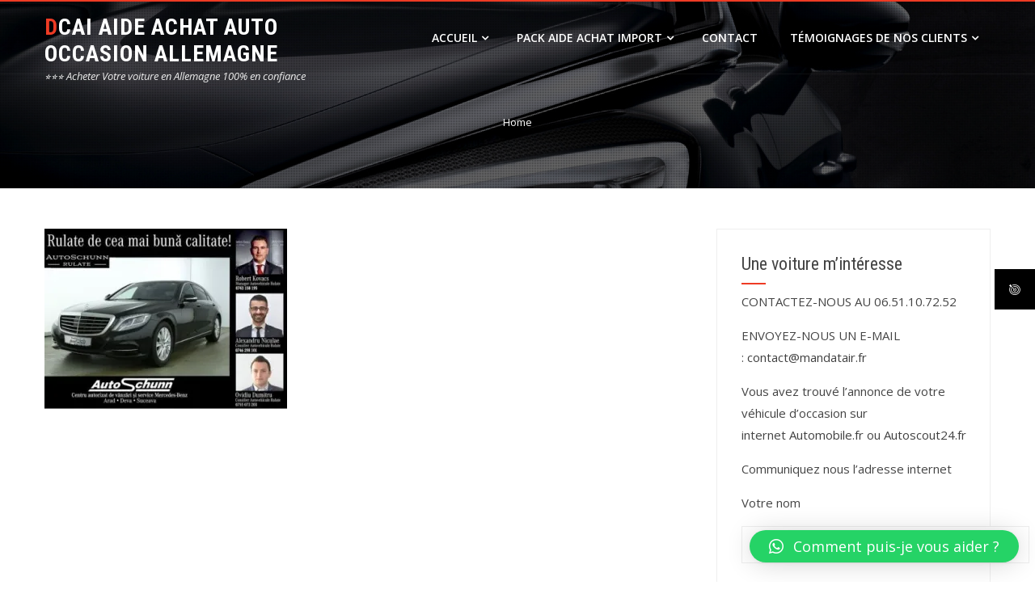

--- FILE ---
content_type: text/html; charset=UTF-8
request_url: https://www.mandatair.fr/90577/
body_size: 17510
content:
<!DOCTYPE html>
<html lang="fr-FR">
    <head>
        <meta charset="UTF-8">
        <meta name="viewport" content="width=device-width, initial-scale=1">
        <link rel="profile" href="http://gmpg.org/xfn/11">
        <link rel="pingback" href="https://www.mandatair.fr/xmlrpc.php">

        <title>DCAI AIDE ACHAT AUTO OCCASION ALLEMAGNE</title>
<meta name='robots' content='max-image-preview:large' />
<script>window._wca = window._wca || [];</script>
<link rel='dns-prefetch' href='//www.mandatair.fr' />
<link rel='dns-prefetch' href='//stats.wp.com' />
<link rel='dns-prefetch' href='//fonts.googleapis.com' />
<link rel='dns-prefetch' href='//v0.wordpress.com' />
<link rel='preconnect' href='//i0.wp.com' />
<link rel='preconnect' href='//c0.wp.com' />
<link rel="alternate" type="application/rss+xml" title="DCAI AIDE ACHAT AUTO OCCASION ALLEMAGNE &raquo; Flux" href="https://www.mandatair.fr/feed/" />
<link rel="alternate" type="application/rss+xml" title="DCAI AIDE ACHAT AUTO OCCASION ALLEMAGNE &raquo; Flux des commentaires" href="https://www.mandatair.fr/comments/feed/" />
<link rel="alternate" title="oEmbed (JSON)" type="application/json+oembed" href="https://www.mandatair.fr/wp-json/oembed/1.0/embed?url=https%3A%2F%2Fwww.mandatair.fr%2F90577%2F" />
<link rel="alternate" title="oEmbed (XML)" type="text/xml+oembed" href="https://www.mandatair.fr/wp-json/oembed/1.0/embed?url=https%3A%2F%2Fwww.mandatair.fr%2F90577%2F&#038;format=xml" />
<style id='wp-img-auto-sizes-contain-inline-css' type='text/css'>
img:is([sizes=auto i],[sizes^="auto," i]){contain-intrinsic-size:3000px 1500px}
/*# sourceURL=wp-img-auto-sizes-contain-inline-css */
</style>
<style id='wp-emoji-styles-inline-css' type='text/css'>

	img.wp-smiley, img.emoji {
		display: inline !important;
		border: none !important;
		box-shadow: none !important;
		height: 1em !important;
		width: 1em !important;
		margin: 0 0.07em !important;
		vertical-align: -0.1em !important;
		background: none !important;
		padding: 0 !important;
	}
/*# sourceURL=wp-emoji-styles-inline-css */
</style>
<link rel='stylesheet' id='wp-block-library-css' href='https://c0.wp.com/c/6.9/wp-includes/css/dist/block-library/style.min.css' type='text/css' media='all' />
<style id='wp-block-library-theme-inline-css' type='text/css'>
.wp-block-audio :where(figcaption){color:#555;font-size:13px;text-align:center}.is-dark-theme .wp-block-audio :where(figcaption){color:#ffffffa6}.wp-block-audio{margin:0 0 1em}.wp-block-code{border:1px solid #ccc;border-radius:4px;font-family:Menlo,Consolas,monaco,monospace;padding:.8em 1em}.wp-block-embed :where(figcaption){color:#555;font-size:13px;text-align:center}.is-dark-theme .wp-block-embed :where(figcaption){color:#ffffffa6}.wp-block-embed{margin:0 0 1em}.blocks-gallery-caption{color:#555;font-size:13px;text-align:center}.is-dark-theme .blocks-gallery-caption{color:#ffffffa6}:root :where(.wp-block-image figcaption){color:#555;font-size:13px;text-align:center}.is-dark-theme :root :where(.wp-block-image figcaption){color:#ffffffa6}.wp-block-image{margin:0 0 1em}.wp-block-pullquote{border-bottom:4px solid;border-top:4px solid;color:currentColor;margin-bottom:1.75em}.wp-block-pullquote :where(cite),.wp-block-pullquote :where(footer),.wp-block-pullquote__citation{color:currentColor;font-size:.8125em;font-style:normal;text-transform:uppercase}.wp-block-quote{border-left:.25em solid;margin:0 0 1.75em;padding-left:1em}.wp-block-quote cite,.wp-block-quote footer{color:currentColor;font-size:.8125em;font-style:normal;position:relative}.wp-block-quote:where(.has-text-align-right){border-left:none;border-right:.25em solid;padding-left:0;padding-right:1em}.wp-block-quote:where(.has-text-align-center){border:none;padding-left:0}.wp-block-quote.is-large,.wp-block-quote.is-style-large,.wp-block-quote:where(.is-style-plain){border:none}.wp-block-search .wp-block-search__label{font-weight:700}.wp-block-search__button{border:1px solid #ccc;padding:.375em .625em}:where(.wp-block-group.has-background){padding:1.25em 2.375em}.wp-block-separator.has-css-opacity{opacity:.4}.wp-block-separator{border:none;border-bottom:2px solid;margin-left:auto;margin-right:auto}.wp-block-separator.has-alpha-channel-opacity{opacity:1}.wp-block-separator:not(.is-style-wide):not(.is-style-dots){width:100px}.wp-block-separator.has-background:not(.is-style-dots){border-bottom:none;height:1px}.wp-block-separator.has-background:not(.is-style-wide):not(.is-style-dots){height:2px}.wp-block-table{margin:0 0 1em}.wp-block-table td,.wp-block-table th{word-break:normal}.wp-block-table :where(figcaption){color:#555;font-size:13px;text-align:center}.is-dark-theme .wp-block-table :where(figcaption){color:#ffffffa6}.wp-block-video :where(figcaption){color:#555;font-size:13px;text-align:center}.is-dark-theme .wp-block-video :where(figcaption){color:#ffffffa6}.wp-block-video{margin:0 0 1em}:root :where(.wp-block-template-part.has-background){margin-bottom:0;margin-top:0;padding:1.25em 2.375em}
/*# sourceURL=/wp-includes/css/dist/block-library/theme.min.css */
</style>
<style id='classic-theme-styles-inline-css' type='text/css'>
/*! This file is auto-generated */
.wp-block-button__link{color:#fff;background-color:#32373c;border-radius:9999px;box-shadow:none;text-decoration:none;padding:calc(.667em + 2px) calc(1.333em + 2px);font-size:1.125em}.wp-block-file__button{background:#32373c;color:#fff;text-decoration:none}
/*# sourceURL=/wp-includes/css/classic-themes.min.css */
</style>
<link rel='stylesheet' id='hfb-style-css' href='https://www.mandatair.fr/wp-content/plugins/hash-form/css/form-block.css?ver=1.2.9' type='text/css' media='all' />
<link rel='stylesheet' id='mediaelement-css' href='https://c0.wp.com/c/6.9/wp-includes/js/mediaelement/mediaelementplayer-legacy.min.css' type='text/css' media='all' />
<link rel='stylesheet' id='wp-mediaelement-css' href='https://c0.wp.com/c/6.9/wp-includes/js/mediaelement/wp-mediaelement.min.css' type='text/css' media='all' />
<style id='jetpack-sharing-buttons-style-inline-css' type='text/css'>
.jetpack-sharing-buttons__services-list{display:flex;flex-direction:row;flex-wrap:wrap;gap:0;list-style-type:none;margin:5px;padding:0}.jetpack-sharing-buttons__services-list.has-small-icon-size{font-size:12px}.jetpack-sharing-buttons__services-list.has-normal-icon-size{font-size:16px}.jetpack-sharing-buttons__services-list.has-large-icon-size{font-size:24px}.jetpack-sharing-buttons__services-list.has-huge-icon-size{font-size:36px}@media print{.jetpack-sharing-buttons__services-list{display:none!important}}.editor-styles-wrapper .wp-block-jetpack-sharing-buttons{gap:0;padding-inline-start:0}ul.jetpack-sharing-buttons__services-list.has-background{padding:1.25em 2.375em}
/*# sourceURL=https://www.mandatair.fr/wp-content/plugins/jetpack/_inc/blocks/sharing-buttons/view.css */
</style>
<style id='global-styles-inline-css' type='text/css'>
:root{--wp--preset--aspect-ratio--square: 1;--wp--preset--aspect-ratio--4-3: 4/3;--wp--preset--aspect-ratio--3-4: 3/4;--wp--preset--aspect-ratio--3-2: 3/2;--wp--preset--aspect-ratio--2-3: 2/3;--wp--preset--aspect-ratio--16-9: 16/9;--wp--preset--aspect-ratio--9-16: 9/16;--wp--preset--color--black: #000000;--wp--preset--color--cyan-bluish-gray: #abb8c3;--wp--preset--color--white: #ffffff;--wp--preset--color--pale-pink: #f78da7;--wp--preset--color--vivid-red: #cf2e2e;--wp--preset--color--luminous-vivid-orange: #ff6900;--wp--preset--color--luminous-vivid-amber: #fcb900;--wp--preset--color--light-green-cyan: #7bdcb5;--wp--preset--color--vivid-green-cyan: #00d084;--wp--preset--color--pale-cyan-blue: #8ed1fc;--wp--preset--color--vivid-cyan-blue: #0693e3;--wp--preset--color--vivid-purple: #9b51e0;--wp--preset--gradient--vivid-cyan-blue-to-vivid-purple: linear-gradient(135deg,rgb(6,147,227) 0%,rgb(155,81,224) 100%);--wp--preset--gradient--light-green-cyan-to-vivid-green-cyan: linear-gradient(135deg,rgb(122,220,180) 0%,rgb(0,208,130) 100%);--wp--preset--gradient--luminous-vivid-amber-to-luminous-vivid-orange: linear-gradient(135deg,rgb(252,185,0) 0%,rgb(255,105,0) 100%);--wp--preset--gradient--luminous-vivid-orange-to-vivid-red: linear-gradient(135deg,rgb(255,105,0) 0%,rgb(207,46,46) 100%);--wp--preset--gradient--very-light-gray-to-cyan-bluish-gray: linear-gradient(135deg,rgb(238,238,238) 0%,rgb(169,184,195) 100%);--wp--preset--gradient--cool-to-warm-spectrum: linear-gradient(135deg,rgb(74,234,220) 0%,rgb(151,120,209) 20%,rgb(207,42,186) 40%,rgb(238,44,130) 60%,rgb(251,105,98) 80%,rgb(254,248,76) 100%);--wp--preset--gradient--blush-light-purple: linear-gradient(135deg,rgb(255,206,236) 0%,rgb(152,150,240) 100%);--wp--preset--gradient--blush-bordeaux: linear-gradient(135deg,rgb(254,205,165) 0%,rgb(254,45,45) 50%,rgb(107,0,62) 100%);--wp--preset--gradient--luminous-dusk: linear-gradient(135deg,rgb(255,203,112) 0%,rgb(199,81,192) 50%,rgb(65,88,208) 100%);--wp--preset--gradient--pale-ocean: linear-gradient(135deg,rgb(255,245,203) 0%,rgb(182,227,212) 50%,rgb(51,167,181) 100%);--wp--preset--gradient--electric-grass: linear-gradient(135deg,rgb(202,248,128) 0%,rgb(113,206,126) 100%);--wp--preset--gradient--midnight: linear-gradient(135deg,rgb(2,3,129) 0%,rgb(40,116,252) 100%);--wp--preset--font-size--small: 13px;--wp--preset--font-size--medium: 20px;--wp--preset--font-size--large: 36px;--wp--preset--font-size--x-large: 42px;--wp--preset--spacing--20: 0.44rem;--wp--preset--spacing--30: 0.67rem;--wp--preset--spacing--40: 1rem;--wp--preset--spacing--50: 1.5rem;--wp--preset--spacing--60: 2.25rem;--wp--preset--spacing--70: 3.38rem;--wp--preset--spacing--80: 5.06rem;--wp--preset--shadow--natural: 6px 6px 9px rgba(0, 0, 0, 0.2);--wp--preset--shadow--deep: 12px 12px 50px rgba(0, 0, 0, 0.4);--wp--preset--shadow--sharp: 6px 6px 0px rgba(0, 0, 0, 0.2);--wp--preset--shadow--outlined: 6px 6px 0px -3px rgb(255, 255, 255), 6px 6px rgb(0, 0, 0);--wp--preset--shadow--crisp: 6px 6px 0px rgb(0, 0, 0);}:where(.is-layout-flex){gap: 0.5em;}:where(.is-layout-grid){gap: 0.5em;}body .is-layout-flex{display: flex;}.is-layout-flex{flex-wrap: wrap;align-items: center;}.is-layout-flex > :is(*, div){margin: 0;}body .is-layout-grid{display: grid;}.is-layout-grid > :is(*, div){margin: 0;}:where(.wp-block-columns.is-layout-flex){gap: 2em;}:where(.wp-block-columns.is-layout-grid){gap: 2em;}:where(.wp-block-post-template.is-layout-flex){gap: 1.25em;}:where(.wp-block-post-template.is-layout-grid){gap: 1.25em;}.has-black-color{color: var(--wp--preset--color--black) !important;}.has-cyan-bluish-gray-color{color: var(--wp--preset--color--cyan-bluish-gray) !important;}.has-white-color{color: var(--wp--preset--color--white) !important;}.has-pale-pink-color{color: var(--wp--preset--color--pale-pink) !important;}.has-vivid-red-color{color: var(--wp--preset--color--vivid-red) !important;}.has-luminous-vivid-orange-color{color: var(--wp--preset--color--luminous-vivid-orange) !important;}.has-luminous-vivid-amber-color{color: var(--wp--preset--color--luminous-vivid-amber) !important;}.has-light-green-cyan-color{color: var(--wp--preset--color--light-green-cyan) !important;}.has-vivid-green-cyan-color{color: var(--wp--preset--color--vivid-green-cyan) !important;}.has-pale-cyan-blue-color{color: var(--wp--preset--color--pale-cyan-blue) !important;}.has-vivid-cyan-blue-color{color: var(--wp--preset--color--vivid-cyan-blue) !important;}.has-vivid-purple-color{color: var(--wp--preset--color--vivid-purple) !important;}.has-black-background-color{background-color: var(--wp--preset--color--black) !important;}.has-cyan-bluish-gray-background-color{background-color: var(--wp--preset--color--cyan-bluish-gray) !important;}.has-white-background-color{background-color: var(--wp--preset--color--white) !important;}.has-pale-pink-background-color{background-color: var(--wp--preset--color--pale-pink) !important;}.has-vivid-red-background-color{background-color: var(--wp--preset--color--vivid-red) !important;}.has-luminous-vivid-orange-background-color{background-color: var(--wp--preset--color--luminous-vivid-orange) !important;}.has-luminous-vivid-amber-background-color{background-color: var(--wp--preset--color--luminous-vivid-amber) !important;}.has-light-green-cyan-background-color{background-color: var(--wp--preset--color--light-green-cyan) !important;}.has-vivid-green-cyan-background-color{background-color: var(--wp--preset--color--vivid-green-cyan) !important;}.has-pale-cyan-blue-background-color{background-color: var(--wp--preset--color--pale-cyan-blue) !important;}.has-vivid-cyan-blue-background-color{background-color: var(--wp--preset--color--vivid-cyan-blue) !important;}.has-vivid-purple-background-color{background-color: var(--wp--preset--color--vivid-purple) !important;}.has-black-border-color{border-color: var(--wp--preset--color--black) !important;}.has-cyan-bluish-gray-border-color{border-color: var(--wp--preset--color--cyan-bluish-gray) !important;}.has-white-border-color{border-color: var(--wp--preset--color--white) !important;}.has-pale-pink-border-color{border-color: var(--wp--preset--color--pale-pink) !important;}.has-vivid-red-border-color{border-color: var(--wp--preset--color--vivid-red) !important;}.has-luminous-vivid-orange-border-color{border-color: var(--wp--preset--color--luminous-vivid-orange) !important;}.has-luminous-vivid-amber-border-color{border-color: var(--wp--preset--color--luminous-vivid-amber) !important;}.has-light-green-cyan-border-color{border-color: var(--wp--preset--color--light-green-cyan) !important;}.has-vivid-green-cyan-border-color{border-color: var(--wp--preset--color--vivid-green-cyan) !important;}.has-pale-cyan-blue-border-color{border-color: var(--wp--preset--color--pale-cyan-blue) !important;}.has-vivid-cyan-blue-border-color{border-color: var(--wp--preset--color--vivid-cyan-blue) !important;}.has-vivid-purple-border-color{border-color: var(--wp--preset--color--vivid-purple) !important;}.has-vivid-cyan-blue-to-vivid-purple-gradient-background{background: var(--wp--preset--gradient--vivid-cyan-blue-to-vivid-purple) !important;}.has-light-green-cyan-to-vivid-green-cyan-gradient-background{background: var(--wp--preset--gradient--light-green-cyan-to-vivid-green-cyan) !important;}.has-luminous-vivid-amber-to-luminous-vivid-orange-gradient-background{background: var(--wp--preset--gradient--luminous-vivid-amber-to-luminous-vivid-orange) !important;}.has-luminous-vivid-orange-to-vivid-red-gradient-background{background: var(--wp--preset--gradient--luminous-vivid-orange-to-vivid-red) !important;}.has-very-light-gray-to-cyan-bluish-gray-gradient-background{background: var(--wp--preset--gradient--very-light-gray-to-cyan-bluish-gray) !important;}.has-cool-to-warm-spectrum-gradient-background{background: var(--wp--preset--gradient--cool-to-warm-spectrum) !important;}.has-blush-light-purple-gradient-background{background: var(--wp--preset--gradient--blush-light-purple) !important;}.has-blush-bordeaux-gradient-background{background: var(--wp--preset--gradient--blush-bordeaux) !important;}.has-luminous-dusk-gradient-background{background: var(--wp--preset--gradient--luminous-dusk) !important;}.has-pale-ocean-gradient-background{background: var(--wp--preset--gradient--pale-ocean) !important;}.has-electric-grass-gradient-background{background: var(--wp--preset--gradient--electric-grass) !important;}.has-midnight-gradient-background{background: var(--wp--preset--gradient--midnight) !important;}.has-small-font-size{font-size: var(--wp--preset--font-size--small) !important;}.has-medium-font-size{font-size: var(--wp--preset--font-size--medium) !important;}.has-large-font-size{font-size: var(--wp--preset--font-size--large) !important;}.has-x-large-font-size{font-size: var(--wp--preset--font-size--x-large) !important;}
:where(.wp-block-post-template.is-layout-flex){gap: 1.25em;}:where(.wp-block-post-template.is-layout-grid){gap: 1.25em;}
:where(.wp-block-term-template.is-layout-flex){gap: 1.25em;}:where(.wp-block-term-template.is-layout-grid){gap: 1.25em;}
:where(.wp-block-columns.is-layout-flex){gap: 2em;}:where(.wp-block-columns.is-layout-grid){gap: 2em;}
:root :where(.wp-block-pullquote){font-size: 1.5em;line-height: 1.6;}
/*# sourceURL=global-styles-inline-css */
</style>
<link rel='stylesheet' id='contact-form-7-css' href='https://www.mandatair.fr/wp-content/plugins/contact-form-7/includes/css/styles.css?ver=6.1.4' type='text/css' media='all' />
<link rel='stylesheet' id='fontawesome-6.3.0-css' href='https://www.mandatair.fr/wp-content/plugins/simple-floating-menu/assets/css/fontawesome-6.3.0.css?ver=1.3.0' type='text/css' media='all' />
<link rel='stylesheet' id='eleganticons-css' href='https://www.mandatair.fr/wp-content/plugins/simple-floating-menu/assets/css/eleganticons.css?ver=1.3.0' type='text/css' media='all' />
<link rel='stylesheet' id='essentialicon-css' href='https://www.mandatair.fr/wp-content/plugins/simple-floating-menu/assets/css/essentialicon.css?ver=1.3.0' type='text/css' media='all' />
<link rel='stylesheet' id='iconfont-css' href='https://www.mandatair.fr/wp-content/plugins/simple-floating-menu/assets/css/icofont.css?ver=1.3.0' type='text/css' media='all' />
<link rel='stylesheet' id='materialdesignicons-css' href='https://www.mandatair.fr/wp-content/plugins/simple-floating-menu/assets/css/materialdesignicons.css?ver=1.3.0' type='text/css' media='all' />
<link rel='stylesheet' id='sfm-style-css' href='https://www.mandatair.fr/wp-content/plugins/simple-floating-menu/assets/css/style.css?ver=1.3.0' type='text/css' media='all' />
<style id='sfm-style-inline-css' type='text/css'>
.sfm-floating-menu a.sfm-shape-button{height:50px;width:50px}.sfm-floating-menu a.sfm-shape-button{font-size:16px}.sfm-floating-menu i{top:0px}.sfm-floating-menu.horizontal{margin:0 -2.5px}.sfm-floating-menu.vertical{margin:-2.5px 0}.sfm-floating-menu.horizontal .sfm-button{margin:0 2.5px}.sfm-floating-menu.vertical .sfm-button{margin:2.5px 0}.sfm-floating-menu.top-left,.sfm-floating-menu.top-right,.sfm-floating-menu.top-middle{top:0px}.sfm-floating-menu.bottom-left,.sfm-floating-menu.bottom-right,.sfm-floating-menu.bottom-middle{bottom:0px}.sfm-floating-menu.top-left,.sfm-floating-menu.bottom-left,.sfm-floating-menu.middle-left{left:0px}.sfm-floating-menu.top-right,.sfm-floating-menu.bottom-right,.sfm-floating-menu.middle-right{right:0px}.sfm-floating-menu{z-index:999}.sfm-floating-menu .sfm-697d42825b43b a.sfm-shape-button{background:#000000}.sfm-floating-menu .sfm-697d42825b43b a.sfm-shape-button{color:#FFFFFF}.sfm-floating-menu .sfm-697d42825b43b:hover a.sfm-shape-button{background:#000000}.sfm-floating-menu .sfm-697d42825b43b:hover a.sfm-shape-button{color:#FFFFFF}.sfm-floating-menu .sfm-697d42825b43b .sfm-tool-tip{background:#000000}.sfm-floating-menu.top-left.horizontal .sfm-697d42825b43b .sfm-tool-tip:after,.sfm-floating-menu.top-middle.horizontal .sfm-697d42825b43b .sfm-tool-tip:after,.sfm-floating-menu.top-right.horizontal .sfm-697d42825b43b .sfm-tool-tip:after{border-color:transparent transparent #000000 transparent}.sfm-floating-menu.top-left.vertical .sfm-697d42825b43b .sfm-tool-tip:after,.sfm-floating-menu.top-middle.vertical .sfm-697d42825b43b .sfm-tool-tip:after,.sfm-floating-menu.bottom-left.vertical .sfm-697d42825b43b .sfm-tool-tip:after,.sfm-floating-menu.bottom-middle.vertical .sfm-697d42825b43b .sfm-tool-tip:after,.sfm-floating-menu.middle-left.vertical .sfm-697d42825b43b .sfm-tool-tip:after{border-color:transparent #000000 transparent transparent}.sfm-floating-menu.top-right.vertical .sfm-697d42825b43b .sfm-tool-tip:after,.sfm-floating-menu.middle-right.vertical .sfm-697d42825b43b .sfm-tool-tip:after,.sfm-floating-menu.bottom-right.vertical .sfm-697d42825b43b .sfm-tool-tip:after{border-color:transparent transparent transparent #000000}.sfm-floating-menu.bottom-left.horizontal .sfm-697d42825b43b .sfm-tool-tip:after,.sfm-floating-menu.bottom-middle.horizontal .sfm-697d42825b43b .sfm-tool-tip:after,.sfm-floating-menu.bottom-right.horizontal .sfm-697d42825b43b .sfm-tool-tip:after,.sfm-floating-menu.middle-left.horizontal .sfm-697d42825b43b .sfm-tool-tip:after,.sfm-floating-menu.middle-right.horizontal .sfm-697d42825b43b .sfm-tool-tip:after{border-color:#000000 transparent transparent transparent}.sfm-floating-menu .sfm-697d42825b43b .sfm-tool-tip a{color:#FFFFFF}.sfm-floating-menu .sfm-tool-tip a{font-family:Open Sans}.sfm-floating-menu .sfm-tool-tip a{font-weight:400;font-style:normal}.sfm-floating-menu .sfm-tool-tip a{text-transform:none}.sfm-floating-menu .sfm-tool-tip a{text-decoration:none}.sfm-floating-menu .sfm-tool-tip a{font-size:16px}.sfm-floating-menu .sfm-tool-tip a{line-height:1}.sfm-floating-menu .sfm-tool-tip a{letter-spacing:0px}.sfm-floating-menu .sfm-button{--sfm-button-shadow-x:0px}.sfm-floating-menu .sfm-button{--sfm-button-shadow-y:0px}.sfm-floating-menu .sfm-button{--sfm-button-shadow-blur:0px}
/*# sourceURL=sfm-style-inline-css */
</style>
<link rel='stylesheet' id='sfm-fonts-css' href='https://fonts.googleapis.com/css?family=Open+Sans%3A300%2C400%2C500%2C600%2C700%2C800%2C300i%2C400i%2C500i%2C600i%2C700i%2C800i&#038;subset=latin%2Clatin-ext&#038;ver=1.3.0' type='text/css' media='all' />
<link rel='stylesheet' id='woocommerce-layout-css' href='https://c0.wp.com/p/woocommerce/10.4.3/assets/css/woocommerce-layout.css' type='text/css' media='all' />
<style id='woocommerce-layout-inline-css' type='text/css'>

	.infinite-scroll .woocommerce-pagination {
		display: none;
	}
/*# sourceURL=woocommerce-layout-inline-css */
</style>
<link rel='stylesheet' id='woocommerce-smallscreen-css' href='https://c0.wp.com/p/woocommerce/10.4.3/assets/css/woocommerce-smallscreen.css' type='text/css' media='only screen and (max-width: 768px)' />
<link rel='stylesheet' id='woocommerce-general-css' href='https://c0.wp.com/p/woocommerce/10.4.3/assets/css/woocommerce.css' type='text/css' media='all' />
<style id='woocommerce-inline-inline-css' type='text/css'>
.woocommerce form .form-row .required { visibility: visible; }
/*# sourceURL=woocommerce-inline-inline-css */
</style>
<link rel='stylesheet' id='hashone-style-css' href='https://www.mandatair.fr/wp-content/themes/hashone/style.css?ver=1.0' type='text/css' media='all' />
<link rel='stylesheet' id='hashone-fonts-css' href='//fonts.googleapis.com/css?family=Open+Sans%3A400%2C300%2C600%2C700%7CRoboto+Condensed%3A300italic%2C400italic%2C700italic%2C400%2C300%2C700&#038;subset=latin%2Clatin-ext&#038;display=swap' type='text/css' media='all' />
<link rel='stylesheet' id='animate-css' href='https://www.mandatair.fr/wp-content/plugins/woocommerce-products-slider/assets/front/css/animate.css?ver=6.9' type='text/css' media='all' />
<link rel='stylesheet' id='font-awesome-css' href='https://www.mandatair.fr/wp-content/plugins/elementor/assets/lib/font-awesome/css/font-awesome.min.css?ver=4.7.0' type='text/css' media='all' />
<link rel='stylesheet' id='owl-carousel-css' href='https://www.mandatair.fr/wp-content/themes/hashone/css/owl.carousel.css?ver=1.3.3' type='text/css' media='all' />
<link rel='stylesheet' id='nivo-lightbox-css' href='https://www.mandatair.fr/wp-content/themes/hashone/css/nivo-lightbox.css?ver=1.3.3' type='text/css' media='all' />
<link rel='stylesheet' id='qlwapp-css' href='https://www.mandatair.fr/wp-content/plugins/wp-whatsapp-chat/build/frontend/css/style.css?ver=7.6.7' type='text/css' media='all' />
<link rel='stylesheet' id='dashicons-css' href='https://c0.wp.com/c/6.9/wp-includes/css/dashicons.min.css' type='text/css' media='all' />
<link rel='stylesheet' id='jquery-timepicker-css' href='https://www.mandatair.fr/wp-content/plugins/hash-form/css/jquery.timepicker.css?ver=1.2.9' type='text/css' media='all' />
<link rel='stylesheet' id='hashform-file-uploader-css' href='https://www.mandatair.fr/wp-content/plugins/hash-form/css/file-uploader.css?ver=1.2.9' type='text/css' media='all' />
<link rel='stylesheet' id='hashform-style-css' href='https://www.mandatair.fr/wp-content/plugins/hash-form/css/style.css?ver=1.2.9' type='text/css' media='all' />
<script type="text/javascript" src="https://c0.wp.com/c/6.9/wp-includes/js/jquery/jquery.min.js" id="jquery-core-js"></script>
<script type="text/javascript" src="https://c0.wp.com/c/6.9/wp-includes/js/jquery/jquery-migrate.min.js" id="jquery-migrate-js"></script>
<script type="text/javascript" src="https://c0.wp.com/p/woocommerce/10.4.3/assets/js/jquery-blockui/jquery.blockUI.min.js" id="wc-jquery-blockui-js" defer="defer" data-wp-strategy="defer"></script>
<script type="text/javascript" id="wc-add-to-cart-js-extra">
/* <![CDATA[ */
var wc_add_to_cart_params = {"ajax_url":"/wp-admin/admin-ajax.php","wc_ajax_url":"/?wc-ajax=%%endpoint%%","i18n_view_cart":"Voir le panier","cart_url":"https://www.mandatair.fr/panier/","is_cart":"","cart_redirect_after_add":"yes"};
//# sourceURL=wc-add-to-cart-js-extra
/* ]]> */
</script>
<script type="text/javascript" src="https://c0.wp.com/p/woocommerce/10.4.3/assets/js/frontend/add-to-cart.min.js" id="wc-add-to-cart-js" defer="defer" data-wp-strategy="defer"></script>
<script type="text/javascript" src="https://c0.wp.com/p/woocommerce/10.4.3/assets/js/js-cookie/js.cookie.min.js" id="wc-js-cookie-js" defer="defer" data-wp-strategy="defer"></script>
<script type="text/javascript" id="woocommerce-js-extra">
/* <![CDATA[ */
var woocommerce_params = {"ajax_url":"/wp-admin/admin-ajax.php","wc_ajax_url":"/?wc-ajax=%%endpoint%%","i18n_password_show":"Afficher le mot de passe","i18n_password_hide":"Masquer le mot de passe"};
//# sourceURL=woocommerce-js-extra
/* ]]> */
</script>
<script type="text/javascript" src="https://c0.wp.com/p/woocommerce/10.4.3/assets/js/frontend/woocommerce.min.js" id="woocommerce-js" defer="defer" data-wp-strategy="defer"></script>
<script type="text/javascript" id="WCPAY_ASSETS-js-extra">
/* <![CDATA[ */
var wcpayAssets = {"url":"https://www.mandatair.fr/wp-content/plugins/woocommerce-payments/dist/"};
//# sourceURL=WCPAY_ASSETS-js-extra
/* ]]> */
</script>
<script type="text/javascript" src="https://stats.wp.com/s-202605.js" id="woocommerce-analytics-js" defer="defer" data-wp-strategy="defer"></script>
<link rel="https://api.w.org/" href="https://www.mandatair.fr/wp-json/" /><link rel="alternate" title="JSON" type="application/json" href="https://www.mandatair.fr/wp-json/wp/v2/media/90577" /><link rel="EditURI" type="application/rsd+xml" title="RSD" href="https://www.mandatair.fr/xmlrpc.php?rsd" />
<meta name="generator" content="WordPress 6.9" />
<meta name="generator" content="WooCommerce 10.4.3" />
<link rel="canonical" href="https://www.mandatair.fr/90577/" />
<link rel='shortlink' href='https://wp.me/a87aFa-nyV' />
	<style>img#wpstats{display:none}</style>
		<style>.hs-main-header,#hs-home-slider-section{background-image: url(http://www.mandatair.fr/wp-content/uploads/2018/02/vehicles_exhibitor.jpg)}.hs-service-left-bg{ background-image:url(http://www.mandatair.fr/wp-content/uploads/2016/11/voiture-Audi-City.jpg);}#hs-counter-section{ background-image:url(http://www.mandatair.fr/wp-content/uploads/2016/11/FORFAIT-RECHERCHE-ET-NEGOCIATION-25€.jpg);}#hs-contact-section{ background-image:url(http://www.mandatair.fr/wp-content/uploads/2016/11/574450ed0a1346b953e5328aee3a8b44x.jpg);}</style>	<noscript><style>.woocommerce-product-gallery{ opacity: 1 !important; }</style></noscript>
	<meta name="generator" content="Elementor 3.34.4; features: e_font_icon_svg, additional_custom_breakpoints; settings: css_print_method-external, google_font-enabled, font_display-auto">
			<style>
				.e-con.e-parent:nth-of-type(n+4):not(.e-lazyloaded):not(.e-no-lazyload),
				.e-con.e-parent:nth-of-type(n+4):not(.e-lazyloaded):not(.e-no-lazyload) * {
					background-image: none !important;
				}
				@media screen and (max-height: 1024px) {
					.e-con.e-parent:nth-of-type(n+3):not(.e-lazyloaded):not(.e-no-lazyload),
					.e-con.e-parent:nth-of-type(n+3):not(.e-lazyloaded):not(.e-no-lazyload) * {
						background-image: none !important;
					}
				}
				@media screen and (max-height: 640px) {
					.e-con.e-parent:nth-of-type(n+2):not(.e-lazyloaded):not(.e-no-lazyload),
					.e-con.e-parent:nth-of-type(n+2):not(.e-lazyloaded):not(.e-no-lazyload) * {
						background-image: none !important;
					}
				}
			</style>
			
<!-- Jetpack Open Graph Tags -->
<meta property="og:type" content="article" />
<meta property="og:title" content=" " />
<meta property="og:url" content="https://www.mandatair.fr/90577/" />
<meta property="og:description" content="Voir l&rsquo;article pour en savoir plus." />
<meta property="article:published_time" content="2016-11-17T19:31:43+00:00" />
<meta property="article:modified_time" content="2016-11-17T19:31:43+00:00" />
<meta property="og:site_name" content="DCAI AIDE ACHAT AUTO OCCASION ALLEMAGNE" />
<meta property="og:image" content="https://www.mandatair.fr/wp-content/uploads/2016/11/df78e709ea546a1c27d6076a938a769e-1.jpg" />
<meta property="og:image:alt" content="" />
<meta property="og:locale" content="fr_FR" />
<meta name="twitter:text:title" content="DCAI AIDE ACHAT AUTO OCCASION ALLEMAGNE" />
<meta name="twitter:image" content="https://i0.wp.com/www.mandatair.fr/wp-content/uploads/2016/11/df78e709ea546a1c27d6076a938a769e-1.jpg?fit=380%2C285&#038;ssl=1&#038;w=640" />
<meta name="twitter:card" content="summary_large_image" />
<meta name="twitter:description" content="Voir l&rsquo;article pour en savoir plus." />

<!-- End Jetpack Open Graph Tags -->
<link rel="icon" href="https://i0.wp.com/www.mandatair.fr/wp-content/uploads/2016/11/cropped-logo-mandatair.fr_.png?fit=32%2C32&#038;ssl=1" sizes="32x32" />
<link rel="icon" href="https://i0.wp.com/www.mandatair.fr/wp-content/uploads/2016/11/cropped-logo-mandatair.fr_.png?fit=192%2C192&#038;ssl=1" sizes="192x192" />
<link rel="apple-touch-icon" href="https://i0.wp.com/www.mandatair.fr/wp-content/uploads/2016/11/cropped-logo-mandatair.fr_.png?fit=180%2C180&#038;ssl=1" />
<meta name="msapplication-TileImage" content="https://i0.wp.com/www.mandatair.fr/wp-content/uploads/2016/11/cropped-logo-mandatair.fr_.png?fit=270%2C270&#038;ssl=1" />
			<style>
				:root {
				--qlwapp-scheme-font-family:inherit;--qlwapp-scheme-font-size:18px;--qlwapp-scheme-icon-size:60px;--qlwapp-scheme-icon-font-size:24px;--qlwapp-scheme-box-message-word-break:break-all;				}
			</style>
			    </head>

    <body class="attachment wp-singular attachment-template-default single single-attachment postid-90577 attachmentid-90577 attachment-jpeg wp-embed-responsive wp-theme-hashone theme-hashone woocommerce-no-js elementor-default elementor-kit-107896">
                <div id="hs-page">
                        <header id="hs-masthead" class="hs-site-header hs-clearfix hs-black">
                <div class="hs-container">
                    <div id="hs-site-branding">
                                                        <p class="hs-site-title"><a href="https://www.mandatair.fr/" rel="home">DCAI AIDE ACHAT AUTO OCCASION ALLEMAGNE</a></p>
                            
                            <p class="hs-site-description">⭐⭐⭐  Acheter Votre voiture en Allemagne 100% en confiance</p>

                                            </div><!-- .site-branding -->

                    <nav id="hs-site-navigation" class="hs-main-navigation">
                        <div class="hs-toggle-menu"><span></span></div>
                        <div class="hs-menu"><ul id="menu-accueil" class="hs-clearfix"><li id="menu-item-76496" class="menu-item menu-item-type-custom menu-item-object-custom menu-item-home menu-item-has-children menu-item-76496"><a href="https://www.mandatair.fr/">ACCUEIL</a>
<ul class="sub-menu">
	<li id="menu-item-76964" class="menu-item menu-item-type-post_type menu-item-object-page menu-item-76964"><a href="https://www.mandatair.fr/comment-ca-marche/">Comment ça marche ?</a></li>
	<li id="menu-item-105867" class="menu-item menu-item-type-post_type menu-item-object-page menu-item-105867"><a href="https://www.mandatair.fr/comment-acheter-ma-voiture-a-letranger/">Comment acheter ma voiture?</a></li>
	<li id="menu-item-76972" class="menu-item menu-item-type-post_type menu-item-object-page menu-item-76972"><a href="https://www.mandatair.fr/deroulement-achat-en-allemagne/">Déroulement achat en allemagne</a></li>
	<li id="menu-item-76943" class="menu-item menu-item-type-custom menu-item-object-custom menu-item-76943"><a href="https://www.mandatair.fr/?s=">BLOG</a></li>
</ul>
</li>
<li id="menu-item-76949" class="menu-item menu-item-type-post_type menu-item-object-page menu-item-has-children menu-item-76949"><a href="https://www.mandatair.fr/pack-aide-achat-allemagne/">PACK Aide Achat Import</a>
<ul class="sub-menu">
	<li id="menu-item-105607" class="menu-item menu-item-type-custom menu-item-object-custom menu-item-105607"><a href="https://www.mandatair.fr/produit/forfait-premium-vip-allemagne-99e/">FORFAIT PREMIUM VIP ALLEMAGNE 99€</a></li>
	<li id="menu-item-105608" class="menu-item menu-item-type-custom menu-item-object-custom menu-item-105608"><a href="https://www.mandatair.fr/produit/pack-import-administratif-499e/">PACK IMPORT ADMINISTRATIF 499€</a></li>
	<li id="menu-item-105609" class="menu-item menu-item-type-custom menu-item-object-custom menu-item-105609"><a href="https://www.mandatair.fr/produit/pack-import-livraison-1499e/">PACK IMPORT LIVRAISON 1499€</a></li>
	<li id="menu-item-76967" class="menu-item menu-item-type-post_type menu-item-object-page menu-item-76967"><a href="https://www.mandatair.fr/simulateur-cout-malus-carte-grise/">SIMULATEUR COUT MALUS CARTE GRISE</a></li>
</ul>
</li>
<li id="menu-item-76495" class="menu-item menu-item-type-post_type menu-item-object-page menu-item-76495"><a href="https://www.mandatair.fr/contactez-nous/">CONTACT</a></li>
<li id="menu-item-106751" class="menu-item menu-item-type-post_type menu-item-object-page menu-item-has-children menu-item-106751"><a href="https://www.mandatair.fr/avis-client/">Témoignages de nos clients</a>
<ul class="sub-menu">
	<li id="menu-item-76723" class="menu-item menu-item-type-post_type menu-item-object-page menu-item-76723"><a href="https://www.mandatair.fr/panier/">Panier</a></li>
	<li id="menu-item-105504" class="menu-item menu-item-type-post_type menu-item-object-page menu-item-105504"><a href="https://www.mandatair.fr/cgv/">CGV</a></li>
	<li id="menu-item-105505" class="menu-item menu-item-type-post_type menu-item-object-page menu-item-privacy-policy menu-item-105505"><a rel="privacy-policy" href="https://www.mandatair.fr/mentions-legales/">Mentions Légales</a></li>
</ul>
</li>
</ul></div>                    </nav><!-- #hs-site-navigation -->
                </div>
            </header><!-- #hs-masthead -->

            <div id="hs-content" class="hs-site-content hs-clearfix">
<header class="hs-main-header">
    <div class="hs-container">
                <nav role="navigation" aria-label="Breadcrumbs" class="breadcrumb-trail breadcrumbs" itemprop="breadcrumb"><ul class="trail-items" itemscope itemtype="http://schema.org/BreadcrumbList"><meta name="numberOfItems" content="1" /><meta name="itemListOrder" content="Ascending" /><li itemprop="itemListElement" itemscope itemtype="http://schema.org/ListItem" class="trail-item trail-end"><a href="https://www.mandatair.fr/" rel="home" itemprop="item"><span itemprop="name">Home</span></a><meta itemprop="position" content="1" /></li></ul></nav>    </div>
</header><!-- .entry-header -->

<div class="hs-container">
    <div id="primary" class="content-area">
        <main id="main" class="site-main" role="main">

            
                
<article id="post-90577" class="post-90577 attachment type-attachment status-inherit hentry">

    <div class="entry-content hs-entry-content">
        <p class="attachment"><a href="https://i0.wp.com/www.mandatair.fr/wp-content/uploads/2016/11/df78e709ea546a1c27d6076a938a769e-1.jpg?ssl=1"><img fetchpriority="high" decoding="async" width="300" height="225" src="https://i0.wp.com/www.mandatair.fr/wp-content/uploads/2016/11/df78e709ea546a1c27d6076a938a769e-1.jpg?fit=300%2C225&amp;ssl=1" class="attachment-medium size-medium" alt="" srcset="https://i0.wp.com/www.mandatair.fr/wp-content/uploads/2016/11/df78e709ea546a1c27d6076a938a769e-1.jpg?w=380&amp;ssl=1 380w, https://i0.wp.com/www.mandatair.fr/wp-content/uploads/2016/11/df78e709ea546a1c27d6076a938a769e-1.jpg?resize=150%2C113&amp;ssl=1 150w, https://i0.wp.com/www.mandatair.fr/wp-content/uploads/2016/11/df78e709ea546a1c27d6076a938a769e-1.jpg?resize=300%2C225&amp;ssl=1 300w" sizes="(max-width: 300px) 100vw, 300px" data-attachment-id="90577" data-permalink="https://www.mandatair.fr/90577/" data-orig-file="https://i0.wp.com/www.mandatair.fr/wp-content/uploads/2016/11/df78e709ea546a1c27d6076a938a769e-1.jpg?fit=380%2C285&amp;ssl=1" data-orig-size="380,285" data-comments-opened="0" data-image-meta="{&quot;aperture&quot;:&quot;0&quot;,&quot;credit&quot;:&quot;&quot;,&quot;camera&quot;:&quot;&quot;,&quot;caption&quot;:&quot;&quot;,&quot;created_timestamp&quot;:&quot;0&quot;,&quot;copyright&quot;:&quot;&quot;,&quot;focal_length&quot;:&quot;0&quot;,&quot;iso&quot;:&quot;0&quot;,&quot;shutter_speed&quot;:&quot;0&quot;,&quot;title&quot;:&quot;&quot;,&quot;orientation&quot;:&quot;0&quot;}" data-image-title="" data-image-description="" data-image-caption="" data-medium-file="https://i0.wp.com/www.mandatair.fr/wp-content/uploads/2016/11/df78e709ea546a1c27d6076a938a769e-1.jpg?fit=300%2C225&amp;ssl=1" data-large-file="https://i0.wp.com/www.mandatair.fr/wp-content/uploads/2016/11/df78e709ea546a1c27d6076a938a769e-1.jpg?fit=380%2C285&amp;ssl=1" /></a></p>
            </div><!-- .entry-content -->

</article><!-- #post-## -->


                
            
        </main><!-- #main -->
    </div><!-- #primary -->

        <div id="secondary" class="widget-area">
        <aside id="text-5" class="widget widget_text"><h4 class="widget-title">Une voiture m’intéresse</h4>			<div class="textwidget"><p>CONTACTEZ-NOUS AU 06.51.10.72.52</p>
<div class="textwidget">
<p>ENVOYEZ-NOUS UN E-MAIL : <a href="https://www.mandatair.fr/contactez-nous/">contact@mandatair.fr</a></p>
<p>Vous avez trouvé l’annonce de votre véhicule d’occasion sur internet <a href="http://achat-occasion.automobile.fr/annonces/search.html?editSearch=1&amp;__lp=42714&amp;scopeId=C&amp;sortOption.sortBy=price.consumerGrossEuro&amp;sortOption.sortOrder=ASCENDING&amp;makeModelVariant1.searchInFreetext=false&amp;makeModelVariant2.searchInFreetext=false&amp;makeModelVariant3.searchInFreetext=false&amp;vehicleCategory=Car&amp;segment=Car&amp;ambitCountry=DE&amp;siteId=FRANCE&amp;negativeFeatures=EXPORT&amp;adLimitation=ONLY_DEALER_ADS&amp;damageUnrepaired=NO_DAMAGE_UNREPAIRED&amp;export=NO_EXPORT&amp;customerIdsAsString=&amp;lang=fr">Automobile.fr</a> ou <a href="http://www.autoscout24.fr/Search.aspx?vis=1&amp;state=A&amp;atype=C&amp;make=57&amp;model=1950&amp;pricefrom=1000&amp;priceto=25000&amp;kmto=100000&amp;bcol=11&amp;cy=I&amp;page=1&amp;results=20&amp;ustate=N%2CU&amp;sort=price&amp;custtype=D&amp;zipc=F&amp;mmvco=1&amp;mmvmk0=57&amp;mmvmd0=1950#atype=C&amp;mmvco=0&amp;pricefrom=1000&amp;cy=D&amp;powerscale=KW&amp;zipc=F&amp;ustate=N%2CU&amp;custtype=D">Autoscout24.fr</a></p>
<p>Communiquez nous l’adresse internet</p>
</div>

<div class="wpcf7 no-js" id="wpcf7-f76487-o1" lang="fr-FR" dir="ltr" data-wpcf7-id="76487">
<div class="screen-reader-response"><p role="status" aria-live="polite" aria-atomic="true"></p> <ul></ul></div>
<form action="/90577/#wpcf7-f76487-o1" method="post" class="wpcf7-form init" aria-label="Formulaire de contact" novalidate="novalidate" data-status="init">
<fieldset class="hidden-fields-container"><input type="hidden" name="_wpcf7" value="76487" /><input type="hidden" name="_wpcf7_version" value="6.1.4" /><input type="hidden" name="_wpcf7_locale" value="fr_FR" /><input type="hidden" name="_wpcf7_unit_tag" value="wpcf7-f76487-o1" /><input type="hidden" name="_wpcf7_container_post" value="0" /><input type="hidden" name="_wpcf7_posted_data_hash" value="" />
</fieldset>
<p>Votre nom
</p>
<p><span class="wpcf7-form-control-wrap" data-name="your-name"><input size="40" maxlength="400" class="wpcf7-form-control wpcf7-text wpcf7-validates-as-required" aria-required="true" aria-invalid="false" value="" type="text" name="your-name" /></span>
</p>
<p>Votre email
</p>
<p><span class="wpcf7-form-control-wrap" data-name="your-email"><input size="40" maxlength="400" class="wpcf7-form-control wpcf7-email wpcf7-validates-as-required wpcf7-text wpcf7-validates-as-email" aria-required="true" aria-invalid="false" value="" type="email" name="your-email" /></span>
</p>
<p>Telephone
</p>
<p><span class="wpcf7-form-control-wrap" data-name="your-subject"><input size="40" maxlength="400" class="wpcf7-form-control wpcf7-text" aria-invalid="false" value="" type="text" name="your-subject" /></span>
</p>
<p>Votre message
</p>
<p><span class="wpcf7-form-control-wrap" data-name="your-message"><textarea cols="40" rows="10" maxlength="2000" class="wpcf7-form-control wpcf7-textarea" aria-invalid="false" name="your-message"></textarea></span>
</p>
<p><input class="wpcf7-form-control wpcf7-submit has-spinner" type="submit" value="Envoyer" />
</p><p style="display: none !important;" class="akismet-fields-container" data-prefix="_wpcf7_ak_"><label>&#916;<textarea name="_wpcf7_ak_hp_textarea" cols="45" rows="8" maxlength="100"></textarea></label><input type="hidden" id="ak_js_1" name="_wpcf7_ak_js" value="1"/><script>document.getElementById( "ak_js_1" ).setAttribute( "value", ( new Date() ).getTime() );</script></p><div class="wpcf7-response-output" aria-hidden="true"></div>
</form>
</div>

</div>
		</aside><aside id="text-6" class="widget widget_text"><h4 class="widget-title">RECHERCHE DOCUMENTATION</h4>			<div class="textwidget"><p>Mandataire Auto Allemagne peut se charger de chercher votre futur voiture selon votre demande. Dés lors que nous avons trouvé celle qui vous plaira. Nous entrons en contact avec la concession et demandons l’obtention de l’ensemble des documents liés au véhicule.</p>
</div>
		</aside><aside id="search-7" class="widget widget_search"><form role="search" method="get" class="search-form" action="https://www.mandatair.fr/">
				<label>
					<span class="screen-reader-text">Rechercher :</span>
					<input type="search" class="search-field" placeholder="Rechercher…" value="" name="s" />
				</label>
				<input type="submit" class="search-submit" value="Rechercher" />
			</form></aside>    </div><!-- #secondary -->
    
</div>


</div><!-- #content -->

<footer id="hs-colophon" class="hs-site-footer">
            <div id="hs-top-footer">
            <div class="hs-container">
                <div class="hs-top-footer hs-clearfix">
                    <div class="hs-footer hs-footer1">
                        	
                    </div>

                    <div class="hs-footer hs-footer2">
                        <aside id="text-7" class="widget widget_text"><h4 class="widget-title">NÉGOCIATION FORMALITÉS</h4>			<div class="textwidget"><p>Nous effectuons une négociation avec le vendeur. Nous négocions 8 fois sur 10 le prix de la voiture pour nos clients ! Mandatair.fr s’occupe des formalité administratives. En fonction de la prestation choisie, vous avez d’avantages de services administratifs.</p>
</div>
		</aside>	
                    </div>

                    <div class="hs-footer hs-footer3">
                        <aside id="text-8" class="widget widget_text"><h4 class="widget-title">EXPERTISE AUTO LIVRAISON</h4>			<div class="textwidget"><p>Nous pouvons effectuer la livraison partout en France, Corse comprise nous nous occupons de tout. Ne cherchez plus, nous sommes là pour vous aider ! On s’occupe de tout ! Vos yeux et vos oreilles sur place Le moyen le plus sûr d’acheter votre voiture d’occasion.</p>
</div>
		</aside>	
                    </div>

                    <div class="hs-footer hs-footer4">
                        <aside id="text-9" class="widget widget_text"><h4 class="widget-title">NOTRE MISSION ET LE CONCEPT</h4>			<div class="textwidget"><p>Depuis près de 25 ans, MANDATAIRE AUTO ALLEMAGNE  Service de recherche, d'aide à l'achat et dl'importation de véhicules neufs ou d'occasions en Allemagne . Vérifications et traductions d'annonces, gestion administrative, expertise mécanique, négociations.</p>
</div>
		</aside>	
                    </div>
                </div>
            </div>
        </div>
    
    <div id="hs-bottom-footer">
        <div class="hs-container">
            <div class="hs-copy-right">	
                DCAI Direct Convoyage Auto Import  RCS 834823759  MANDATAIRE IMPORT AUTOMOBILE ALLEMAGNE ET ITALIE ACHETER SA VOITURE OCCASION EN ALLEMAGNE 100% EN CONFIANCE ET FACILEMENT Copyright 2018 Tous droits réservés Aide pour Importez votre futur voiture !  Importateur de voitures Allemandes pas chères - Rechercher une belle voiture pas chère en Allemagne - Formalités pour importer une voiture d'Allemagne - Importer une voiture Allemande - Rapatriement de voiture d'Allemagne - Aide à l'importation de voiture d'Allemagne On vous accompagne pas à pas sur Automobile.fr Autoscout24.fr mobile.de DCAI La Reference dans l import Automobile. En Allemagne et en Italie Nous importons des citadines, des vans, des véhicule de luxe : Audi, Aston Martin, Bentley, BMW, Ferrari, Mercedes Benz, Mini, Land Rover, Lamborghini, Porsche…            </div>

            <div class="hs-site-info">
                WordPress Theme                <span class="sep"> | </span>
                <a href="https://hashthemes.com/wordpress-theme/hashone/" target="_blank">HashOne</a> by HashThemes            </div><!-- #site-info -->
        </div>
    </div>
</footer><!-- #colophon -->
</div><!-- #page -->

<div id="hs-back-top" class="animated hs-hide"><i class="fa fa-angle-up"></i></div>
    <script type="speculationrules">
{"prefetch":[{"source":"document","where":{"and":[{"href_matches":"/*"},{"not":{"href_matches":["/wp-*.php","/wp-admin/*","/wp-content/uploads/*","/wp-content/*","/wp-content/plugins/*","/wp-content/themes/hashone/*","/*\\?(.+)"]}},{"not":{"selector_matches":"a[rel~=\"nofollow\"]"}},{"not":{"selector_matches":".no-prefetch, .no-prefetch a"}}]},"eagerness":"conservative"}]}
</script>
                    <div class="sfm-floating-menu middle-right sfm-rect vertical">
                        
                                                        <div class="sfm-button sfm-697d428268549">
                                                                        <a class="sfm-shape-button" target="_blank" href="http://"><i class="icofont-dart"></i></a>
                                </div>
                                                    </div>
                    			<script>
				const lazyloadRunObserver = () => {
					const lazyloadBackgrounds = document.querySelectorAll( `.e-con.e-parent:not(.e-lazyloaded)` );
					const lazyloadBackgroundObserver = new IntersectionObserver( ( entries ) => {
						entries.forEach( ( entry ) => {
							if ( entry.isIntersecting ) {
								let lazyloadBackground = entry.target;
								if( lazyloadBackground ) {
									lazyloadBackground.classList.add( 'e-lazyloaded' );
								}
								lazyloadBackgroundObserver.unobserve( entry.target );
							}
						});
					}, { rootMargin: '200px 0px 200px 0px' } );
					lazyloadBackgrounds.forEach( ( lazyloadBackground ) => {
						lazyloadBackgroundObserver.observe( lazyloadBackground );
					} );
				};
				const events = [
					'DOMContentLoaded',
					'elementor/lazyload/observe',
				];
				events.forEach( ( event ) => {
					document.addEventListener( event, lazyloadRunObserver );
				} );
			</script>
			<div id="qlwapp" class="qlwapp qlwapp-free qlwapp-button qlwapp-bottom-right qlwapp-all qlwapp-rounded">
	<div class="qlwapp-container">
					<div class="qlwapp-box">
					<div class="qlwapp-header">
						<i class="qlwapp-close" data-action="close">&times;</i>
							<div class="qlwapp-description">
															<div class="qlwapp-description-container">
									<h3 style="font-size: 26px;font-weight: bold;margin: 0 0 0.25em 0">Comment puis-je vous aider ?</h3>
								</div>
															</div>
					</div>
				<div class="qlwapp-body">
											<a class="qlwapp-account" data-action="open" data-phone="33651107252" data-message="Bonjour  www.mandatair.fr" role="button" tabindex="0" target="_blank">
															<div class="qlwapp-avatar">
									<div class="qlwapp-avatar-container">
										<img alt="ANTOINE DA SILVA" src="https://www.mandatair.fr/wp-content/uploads/2017/11/bigstock-Greeting-clients-89802350.jpg" >
									</div>
								</div>
														<div class="qlwapp-info">
								<span class="qlwapp-label">AUTO</span>
								<span class="qlwapp-name">ANTOINE DA SILVA</span>
							</div>
						</a>
									</div>
									<div class="qlwapp-footer">
						<p>Comment puis-je vous aider ?</p>
					</div>
							</div>
		
		<a class="qlwapp-toggle" data-action="box" data-phone="33651107252" data-message="Bonjour  www.mandatair.fr" role="button" tabindex="0" target="_blank">
							<i class="qlwapp-icon qlwapp-whatsapp-icon"></i>
						<i class="qlwapp-close" data-action="close">&times;</i>
							<span class="qlwapp-text">Comment puis-je vous aider ?</span>
					</a>
	</div>
</div>
	<script type='text/javascript'>
		(function () {
			var c = document.body.className;
			c = c.replace(/woocommerce-no-js/, 'woocommerce-js');
			document.body.className = c;
		})();
	</script>
	<link rel='stylesheet' id='wc-stripe-blocks-checkout-style-css' href='https://www.mandatair.fr/wp-content/plugins/woocommerce-gateway-stripe/build/upe-blocks.css?ver=5149cca93b0373758856' type='text/css' media='all' />
<link rel='stylesheet' id='wc-blocks-style-css' href='https://c0.wp.com/p/woocommerce/10.4.3/assets/client/blocks/wc-blocks.css' type='text/css' media='all' />
<script type="text/javascript" src="https://c0.wp.com/c/6.9/wp-includes/js/dist/hooks.min.js" id="wp-hooks-js"></script>
<script type="text/javascript" src="https://c0.wp.com/c/6.9/wp-includes/js/dist/i18n.min.js" id="wp-i18n-js"></script>
<script type="text/javascript" id="wp-i18n-js-after">
/* <![CDATA[ */
wp.i18n.setLocaleData( { 'text direction\u0004ltr': [ 'ltr' ] } );
//# sourceURL=wp-i18n-js-after
/* ]]> */
</script>
<script type="text/javascript" src="https://www.mandatair.fr/wp-content/plugins/contact-form-7/includes/swv/js/index.js?ver=6.1.4" id="swv-js"></script>
<script type="text/javascript" id="contact-form-7-js-translations">
/* <![CDATA[ */
( function( domain, translations ) {
	var localeData = translations.locale_data[ domain ] || translations.locale_data.messages;
	localeData[""].domain = domain;
	wp.i18n.setLocaleData( localeData, domain );
} )( "contact-form-7", {"translation-revision-date":"2025-02-06 12:02:14+0000","generator":"GlotPress\/4.0.1","domain":"messages","locale_data":{"messages":{"":{"domain":"messages","plural-forms":"nplurals=2; plural=n > 1;","lang":"fr"},"This contact form is placed in the wrong place.":["Ce formulaire de contact est plac\u00e9 dans un mauvais endroit."],"Error:":["Erreur\u00a0:"]}},"comment":{"reference":"includes\/js\/index.js"}} );
//# sourceURL=contact-form-7-js-translations
/* ]]> */
</script>
<script type="text/javascript" id="contact-form-7-js-before">
/* <![CDATA[ */
var wpcf7 = {
    "api": {
        "root": "https:\/\/www.mandatair.fr\/wp-json\/",
        "namespace": "contact-form-7\/v1"
    }
};
//# sourceURL=contact-form-7-js-before
/* ]]> */
</script>
<script type="text/javascript" src="https://www.mandatair.fr/wp-content/plugins/contact-form-7/includes/js/index.js?ver=6.1.4" id="contact-form-7-js"></script>
<script type="text/javascript" src="https://c0.wp.com/c/6.9/wp-includes/js/jquery/ui/core.min.js" id="jquery-ui-core-js"></script>
<script type="text/javascript" src="https://c0.wp.com/c/6.9/wp-includes/js/jquery/ui/mouse.min.js" id="jquery-ui-mouse-js"></script>
<script type="text/javascript" src="https://c0.wp.com/c/6.9/wp-includes/js/jquery/ui/slider.min.js" id="jquery-ui-slider-js"></script>
<script type="text/javascript" src="https://www.mandatair.fr/wp-content/plugins/hash-form/js/jquery.timepicker.min.js?ver=1.2.9" id="jquery-timepicker-js"></script>
<script type="text/javascript" id="hashform-file-uploader-js-extra">
/* <![CDATA[ */
var hashform_file_vars = {"remove_txt":"Remove"};
//# sourceURL=hashform-file-uploader-js-extra
/* ]]> */
</script>
<script type="text/javascript" src="https://www.mandatair.fr/wp-content/plugins/hash-form/js/file-uploader.js?ver=1.2.9" id="hashform-file-uploader-js"></script>
<script type="text/javascript" src="https://c0.wp.com/c/6.9/wp-includes/js/dist/vendor/moment.min.js" id="moment-js"></script>
<script type="text/javascript" id="moment-js-after">
/* <![CDATA[ */
moment.updateLocale( 'fr_FR', {"months":["janvier","f\u00e9vrier","mars","avril","mai","juin","juillet","ao\u00fbt","septembre","octobre","novembre","d\u00e9cembre"],"monthsShort":["Jan","F\u00e9v","Mar","Avr","Mai","Juin","Juil","Ao\u00fbt","Sep","Oct","Nov","D\u00e9c"],"weekdays":["dimanche","lundi","mardi","mercredi","jeudi","vendredi","samedi"],"weekdaysShort":["dim","lun","mar","mer","jeu","ven","sam"],"week":{"dow":1},"longDateFormat":{"LT":"12:57","LTS":null,"L":null,"LL":"j F Y","LLL":"d F Y G\\hi","LLLL":null}} );
//# sourceURL=moment-js-after
/* ]]> */
</script>
<script type="text/javascript" src="https://c0.wp.com/c/6.9/wp-includes/js/jquery/ui/datepicker.min.js" id="jquery-ui-datepicker-js"></script>
<script type="text/javascript" id="jquery-ui-datepicker-js-after">
/* <![CDATA[ */
jQuery(function(jQuery){jQuery.datepicker.setDefaults({"closeText":"Fermer","currentText":"Aujourd\u2019hui","monthNames":["janvier","f\u00e9vrier","mars","avril","mai","juin","juillet","ao\u00fbt","septembre","octobre","novembre","d\u00e9cembre"],"monthNamesShort":["Jan","F\u00e9v","Mar","Avr","Mai","Juin","Juil","Ao\u00fbt","Sep","Oct","Nov","D\u00e9c"],"nextText":"Suivant","prevText":"Pr\u00e9c\u00e9dent","dayNames":["dimanche","lundi","mardi","mercredi","jeudi","vendredi","samedi"],"dayNamesShort":["dim","lun","mar","mer","jeu","ven","sam"],"dayNamesMin":["D","L","M","M","J","V","S"],"dateFormat":"d MM yy","firstDay":1,"isRTL":false});});
//# sourceURL=jquery-ui-datepicker-js-after
/* ]]> */
</script>
<script type="text/javascript" id="frontend-js-extra">
/* <![CDATA[ */
var hashform_vars = {"ajaxurl":"https://www.mandatair.fr/wp-admin/admin-ajax.php","ajax_nounce":"a656d9e6ab","preview_img":""};
//# sourceURL=frontend-js-extra
/* ]]> */
</script>
<script type="text/javascript" src="https://www.mandatair.fr/wp-content/plugins/hash-form/js/frontend.js?ver=1.2.9" id="frontend-js"></script>
<script type="text/javascript" src="https://www.mandatair.fr/wp-content/plugins/simple-floating-menu/assets/js/custom-scripts.js?ver=1.3.0" id="sfm-custom-scripts-js"></script>
<script type="text/javascript" src="https://www.mandatair.fr/wp-content/themes/hashone/js/owl.carousel.js?ver=1.3.3" id="owl-carousel-js"></script>
<script type="text/javascript" src="https://c0.wp.com/c/6.9/wp-includes/js/imagesloaded.min.js" id="imagesloaded-js"></script>
<script type="text/javascript" src="https://www.mandatair.fr/wp-content/themes/hashone/js/isotope.pkgd.js?ver=20150903" id="isotope-pkgd-js"></script>
<script type="text/javascript" src="https://www.mandatair.fr/wp-content/themes/hashone/js/nivo-lightbox.js?ver=20150903" id="nivo-lightbox-js"></script>
<script type="text/javascript" src="https://www.mandatair.fr/wp-content/themes/hashone/js/jquery.stellar.js?ver=20150903" id="jquery-stellar-js"></script>
<script type="text/javascript" src="https://www.mandatair.fr/wp-content/themes/hashone/js/wow.js?ver=20150903" id="wow-js"></script>
<script type="text/javascript" src="https://www.mandatair.fr/wp-content/themes/hashone/js/odometer.js?ver=20150903" id="odometer-js"></script>
<script type="text/javascript" src="https://www.mandatair.fr/wp-content/themes/hashone/js/waypoint.js?ver=20150903" id="waypoint-js"></script>
<script type="text/javascript" src="https://www.mandatair.fr/wp-content/themes/hashone/js/jquery.nav.js?ver=20161003" id="jquery-nav-js"></script>
<script type="text/javascript" src="https://www.mandatair.fr/wp-content/themes/hashone/js/hashone-custom.js?ver=20150903" id="hashone-custom-js"></script>
<script type="text/javascript" src="https://c0.wp.com/c/6.9/wp-includes/js/dist/vendor/wp-polyfill.min.js" id="wp-polyfill-js"></script>
<script type="text/javascript" src="https://www.mandatair.fr/wp-content/plugins/jetpack/jetpack_vendor/automattic/woocommerce-analytics/build/woocommerce-analytics-client.js?minify=false&amp;ver=75adc3c1e2933e2c8c6a" id="woocommerce-analytics-client-js" defer="defer" data-wp-strategy="defer"></script>
<script type="text/javascript" src="https://c0.wp.com/p/woocommerce/10.4.3/assets/js/sourcebuster/sourcebuster.min.js" id="sourcebuster-js-js"></script>
<script type="text/javascript" id="wc-order-attribution-js-extra">
/* <![CDATA[ */
var wc_order_attribution = {"params":{"lifetime":1.0e-5,"session":30,"base64":false,"ajaxurl":"https://www.mandatair.fr/wp-admin/admin-ajax.php","prefix":"wc_order_attribution_","allowTracking":true},"fields":{"source_type":"current.typ","referrer":"current_add.rf","utm_campaign":"current.cmp","utm_source":"current.src","utm_medium":"current.mdm","utm_content":"current.cnt","utm_id":"current.id","utm_term":"current.trm","utm_source_platform":"current.plt","utm_creative_format":"current.fmt","utm_marketing_tactic":"current.tct","session_entry":"current_add.ep","session_start_time":"current_add.fd","session_pages":"session.pgs","session_count":"udata.vst","user_agent":"udata.uag"}};
//# sourceURL=wc-order-attribution-js-extra
/* ]]> */
</script>
<script type="text/javascript" src="https://c0.wp.com/p/woocommerce/10.4.3/assets/js/frontend/order-attribution.min.js" id="wc-order-attribution-js"></script>
<script type="text/javascript" src="https://www.mandatair.fr/wp-content/plugins/wp-whatsapp-chat/build/frontend/js/index.js?ver=050b65b6ccb82df6ae3c" id="qlwapp-js"></script>
<script type="text/javascript" id="jetpack-stats-js-before">
/* <![CDATA[ */
_stq = window._stq || [];
_stq.push([ "view", {"v":"ext","blog":"119919976","post":"90577","tz":"1","srv":"www.mandatair.fr","j":"1:15.4"} ]);
_stq.push([ "clickTrackerInit", "119919976", "90577" ]);
//# sourceURL=jetpack-stats-js-before
/* ]]> */
</script>
<script type="text/javascript" src="https://stats.wp.com/e-202605.js" id="jetpack-stats-js" defer="defer" data-wp-strategy="defer"></script>
<script defer type="text/javascript" src="https://www.mandatair.fr/wp-content/plugins/akismet/_inc/akismet-frontend.js?ver=1762984879" id="akismet-frontend-js"></script>
<script id="wp-emoji-settings" type="application/json">
{"baseUrl":"https://s.w.org/images/core/emoji/17.0.2/72x72/","ext":".png","svgUrl":"https://s.w.org/images/core/emoji/17.0.2/svg/","svgExt":".svg","source":{"concatemoji":"https://www.mandatair.fr/wp-includes/js/wp-emoji-release.min.js?ver=6.9"}}
</script>
<script type="module">
/* <![CDATA[ */
/*! This file is auto-generated */
const a=JSON.parse(document.getElementById("wp-emoji-settings").textContent),o=(window._wpemojiSettings=a,"wpEmojiSettingsSupports"),s=["flag","emoji"];function i(e){try{var t={supportTests:e,timestamp:(new Date).valueOf()};sessionStorage.setItem(o,JSON.stringify(t))}catch(e){}}function c(e,t,n){e.clearRect(0,0,e.canvas.width,e.canvas.height),e.fillText(t,0,0);t=new Uint32Array(e.getImageData(0,0,e.canvas.width,e.canvas.height).data);e.clearRect(0,0,e.canvas.width,e.canvas.height),e.fillText(n,0,0);const a=new Uint32Array(e.getImageData(0,0,e.canvas.width,e.canvas.height).data);return t.every((e,t)=>e===a[t])}function p(e,t){e.clearRect(0,0,e.canvas.width,e.canvas.height),e.fillText(t,0,0);var n=e.getImageData(16,16,1,1);for(let e=0;e<n.data.length;e++)if(0!==n.data[e])return!1;return!0}function u(e,t,n,a){switch(t){case"flag":return n(e,"\ud83c\udff3\ufe0f\u200d\u26a7\ufe0f","\ud83c\udff3\ufe0f\u200b\u26a7\ufe0f")?!1:!n(e,"\ud83c\udde8\ud83c\uddf6","\ud83c\udde8\u200b\ud83c\uddf6")&&!n(e,"\ud83c\udff4\udb40\udc67\udb40\udc62\udb40\udc65\udb40\udc6e\udb40\udc67\udb40\udc7f","\ud83c\udff4\u200b\udb40\udc67\u200b\udb40\udc62\u200b\udb40\udc65\u200b\udb40\udc6e\u200b\udb40\udc67\u200b\udb40\udc7f");case"emoji":return!a(e,"\ud83e\u1fac8")}return!1}function f(e,t,n,a){let r;const o=(r="undefined"!=typeof WorkerGlobalScope&&self instanceof WorkerGlobalScope?new OffscreenCanvas(300,150):document.createElement("canvas")).getContext("2d",{willReadFrequently:!0}),s=(o.textBaseline="top",o.font="600 32px Arial",{});return e.forEach(e=>{s[e]=t(o,e,n,a)}),s}function r(e){var t=document.createElement("script");t.src=e,t.defer=!0,document.head.appendChild(t)}a.supports={everything:!0,everythingExceptFlag:!0},new Promise(t=>{let n=function(){try{var e=JSON.parse(sessionStorage.getItem(o));if("object"==typeof e&&"number"==typeof e.timestamp&&(new Date).valueOf()<e.timestamp+604800&&"object"==typeof e.supportTests)return e.supportTests}catch(e){}return null}();if(!n){if("undefined"!=typeof Worker&&"undefined"!=typeof OffscreenCanvas&&"undefined"!=typeof URL&&URL.createObjectURL&&"undefined"!=typeof Blob)try{var e="postMessage("+f.toString()+"("+[JSON.stringify(s),u.toString(),c.toString(),p.toString()].join(",")+"));",a=new Blob([e],{type:"text/javascript"});const r=new Worker(URL.createObjectURL(a),{name:"wpTestEmojiSupports"});return void(r.onmessage=e=>{i(n=e.data),r.terminate(),t(n)})}catch(e){}i(n=f(s,u,c,p))}t(n)}).then(e=>{for(const n in e)a.supports[n]=e[n],a.supports.everything=a.supports.everything&&a.supports[n],"flag"!==n&&(a.supports.everythingExceptFlag=a.supports.everythingExceptFlag&&a.supports[n]);var t;a.supports.everythingExceptFlag=a.supports.everythingExceptFlag&&!a.supports.flag,a.supports.everything||((t=a.source||{}).concatemoji?r(t.concatemoji):t.wpemoji&&t.twemoji&&(r(t.twemoji),r(t.wpemoji)))});
//# sourceURL=https://www.mandatair.fr/wp-includes/js/wp-emoji-loader.min.js
/* ]]> */
</script>
		<script type="text/javascript">
			(function() {
				window.wcAnalytics = window.wcAnalytics || {};
				const wcAnalytics = window.wcAnalytics;

				// Set the assets URL for webpack to find the split assets.
				wcAnalytics.assets_url = 'https://www.mandatair.fr/wp-content/plugins/jetpack/jetpack_vendor/automattic/woocommerce-analytics/src/../build/';

				// Set the REST API tracking endpoint URL.
				wcAnalytics.trackEndpoint = 'https://www.mandatair.fr/wp-json/woocommerce-analytics/v1/track';

				// Set common properties for all events.
				wcAnalytics.commonProps = {"blog_id":119919976,"store_id":"7f9879f7-1c28-4c4b-b6c2-8d7369e7417f","ui":null,"url":"https://www.mandatair.fr","woo_version":"10.4.3","wp_version":"6.9","store_admin":0,"device":"desktop","store_currency":"EUR","timezone":"+01:00","is_guest":1};

				// Set the event queue.
				wcAnalytics.eventQueue = [];

				// Features.
				wcAnalytics.features = {
					ch: false,
					sessionTracking: false,
					proxy: false,
				};

				wcAnalytics.breadcrumbs = ["",""];

				// Page context flags.
				wcAnalytics.pages = {
					isAccountPage: false,
					isCart: false,
				};
			})();
		</script>
		
</body>
</html>


--- FILE ---
content_type: text/css
request_url: https://www.mandatair.fr/wp-content/plugins/hash-form/css/style.css?ver=1.2.9
body_size: 67225
content:
.hf-form-preview .hf-form-error {
    padding: 100px 0;
    text-align: center;
}

.hf-form-custom-style .hf-form-preview {
    background: var(--hf-form-bg-color, transparent);
    box-shadow: var(--hf-form-shadow-x, 0) var(--hf-form-shadow-y, 0) var(--hf-form-shadow-blur, 0) var(--hf-form-shadow-spread, 0) var(--hf-form-shadow-color, transparent);
    padding: var(--hf-form-padding-top, 0) var(--hf-form-padding-right, 0) var(--hf-form-padding-bottom, 0) var(--hf-form-padding-left, 0);
    border-top: var(--hf-form-border-top, 0) solid var(--hf-form-border-color, transparent);
    border-right: var(--hf-form-border-right, 0) solid var(--hf-form-border-color, transparent);
    border-bottom: var(--hf-form-border-bottom, 0) solid var(--hf-form-border-color, transparent);
    border-left: var(--hf-form-border-left, 0) solid var(--hf-form-border-color, transparent);
    border-radius: var(--hf-form-border-radius-top, 0) var(--hf-form-border-radius-right, 0) var(--hf-form-border-radius-bottom, 0) var(--hf-form-border-radius-left, 0);
}

.hf-container * {
    box-sizing: border-box;
}

.hf-container img {
    max-width: 100%;
    vertical-align: middle;
}

.hf-hidden {
    display: none;
}

/* Form Container and Fields */
.hf-container,
.hf-grouped-field {
    display: grid;
    grid-template-columns: repeat(12, 1fr);
    grid-gap: 20px;
}

.hf-form-custom-style .hf-container,
.hf-form-custom-style .hf-grouped-field {
    grid-gap: var(--hf-form-row-gap, 20px) var(--hf-form-column-gap, 20px);
}


.hf-container > * {
    grid-column: span 12 / span 12;
}

.hf-grid-11 {
    grid-column: span 11 / span 11;
}

.hf-grid-10 {
    grid-column: span 10 / span 10;
}

.hf-grid-9 {
    grid-column: span 9 / span 9;
}

.hf-grid-8 {
    grid-column: span 8 / span 8;
}

.hf-grid-7 {
    grid-column: span 7 / span 7;
}

.hf-grid-6 {
    grid-column: span 6 / span 6;
}

.hf-grid-5 {
    grid-column: span 5 / span 5;
}

.hf-grid-4 {
    grid-column: span 4 / span 4;
}

.hf-grid-3 {
    grid-column: span 3/span 3;
}

.hf-grid-2 {
    grid-column: span 2/span 2;
}

.hf-grid-1 {
    grid-column: span 1/span 1;
}

/* Forms Title and Description */
.hf-form-tempate .hf-form-title {
    margin: 0 0 20px;
}

.hf-form-custom-style .hf-form-title {
    font-family: var(--hf-form-title-typo-font-family);
    font-size: var(--hf-form-title-typo-font-size, 30px);
    font-weight: var(--hf-form-title-typo-font-weight, 700);
    font-style: var(--hf-form-title-typo-font-style, normal);
    letter-spacing: var(--hf-form-title-typo-letter-spacing, normal);
    text-transform: var(--hf-form-title-typo-text-transform, inherit);
    text-decoration: var(--hf-form-title-typo-text-decoration, inherit);
    line-height: var(--hf-form-title-typo-line-height, 1.2);
    color: var(--hf-form-title-typo-font-color, #666);
    margin-bottom: var(--hf-form-title-spacing, 20px);
    margin-top: var(--hf-form-title-spacing-top, 0);
    margin-left: var(--hf-form-title-spacing-left, 0);
    margin-right: var(--hf-form-title-spacing-right, 0);
}

.hf-form-defaut-style .hf-form-title {
    font-size: 30px;
    font-weight: 700;
    font-style: normal;
    letter-spacing: normal;
    text-transform: inherit;
    text-decoration: inherit;
    line-height: 1.2;
    color: #666;
}

.hf-form-description p {
    margin: 0 0 0.7em
}

.hf-form-custom-style .hf-form-description p {
    font-family: var(--hf-form-desc-typo-font-family);
    font-size: var(--hf-form-desc-typo-font-size, 16px);
    font-weight: var(--hf-form-desc-typo-font-weight, 400);
    font-style: var(--hf-form-desc-typo-font-style, normal);
    letter-spacing: var(--hf-form-desc-typo-letter-spacing, normal);
    text-transform: var(--hf-form-desc-typo-text-transform, inherit);
    text-decoration: var(--hf-form-desc-typo-text-decoration, inherit);
    line-height: var(--hf-form-desc-typo-line-height, 1.2);
    color: var(--hf-form-desc-typo-font-color, #666);
}

.hf-form-default-style .hf-form-description p {
    font-size: 16px;
    font-weight: 400;
    font-style: normal;
    letter-spacing: normal;
    text-transform: inherit;
    text-decoration: inherit;
    line-height: 1.2;
    color: #666;
}

.hf-form-tempate .hf-form-description {
    margin: 0 0 20px;
}

.hf-form-custom-style .hf-form-description {
    margin-bottom: var(--hf-form-desc-spacing, 20px);
    margin-top: var(--hf-form-desc-spacing-top, 0);
    margin-left: var(--hf-form-desc-spacing-left, 0);
    margin-right: var(--hf-form-desc-spacing-right, 0);
}

/* Forms */
.hf-container button,
.hf-container input[type="button"],
.hf-container input[type="reset"],
.hf-container input[type="submit"] {
    cursor: pointer;
}

.hf-form-custom-style .hf-container button,
.hf-form-custom-style .hf-container input[type="button"],
.hf-form-custom-style .hf-container input[type="reset"],
.hf-form-custom-style .hf-container input[type="submit"] {
    border-top: var(--hf-button-border-top, 1px) var(--hf-button-border, solid) var(--hf-button-border-color-normal, #CCC);
    border-right: var(--hf-button-border-right, 1px) var(--hf-button-border, solid) var(--hf-button-border-color-normal, #CCC);
    border-bottom: var(--hf-button-border-bottom, 1px) var(--hf-button-border, solid) var(--hf-button-border-color-normal, #CCC);
    border-left: var(--hf-button-border-left, 1px) var(--hf-button-border, solid) var(--hf-button-border-color-normal, #CCC);
    border-radius: var(--hf-button-border-radius-top, 3px) var(--hf-button-border-radius-right, 3px) var(--hf-button-border-radius-bottom, 3px) var(--hf-button-border-radius-left, 3px);
    padding: var(--hf-button-padding-top, 15px) var(--hf-button-padding-right, 30px) var(--hf-button-padding-bottom, 15px) var(--hf-button-padding-left, 30px);
    font-family: var(--hf-button-typo-font-family);
    font-size: var(--hf-button-typo-font-size, 14px);
    font-weight: var(--hf-button-typo-font-weight, 400);
    font-style: var(--hf-button-typo-font-style, normal);
    letter-spacing: var(--hf-button-typo-letter-spacing, normal);
    text-transform: var(--hf-button-typo-text-transform, inherit);
    text-decoration: var(--hf-button-typo-text-decoration, inherit);
    line-height: var(--hf-button-typo-line-height, 1.2);
    color: var(--hf-button-color-normal, #666);
    background-color: var(--hf-button-bg-color-normal, transparent);
    box-shadow: var(--hf-button-shadow-normal-x, 0) var(--hf-button-shadow-normal-y, 0) var(--hf-button-shadow-normal-blur, 0) var(--hf-button-shadow-normal-spread, 0) var(--hf-button-shadow-normal-color, transparent);
    outline: 0;
    min-height: 0;
    height: auto;
}

.hf-form-default-style .hf-container button,
.hf-form-default-style .hf-container input[type="button"],
.hf-form-default-style .hf-container input[type="reset"],
.hf-form-default-style .hf-container input[type="submit"] {
    border: 1px solid #CCC;
    border-radius: 3px;
    padding: 15px 30px;
    font-size: 14px;
    font-weight: 400;
    font-style: normal;
    letter-spacing: normal;
    text-transform: inherit;
    text-decoration: inherit;
    line-height: 1.2;
    outline: 0;
    min-height: 0;
    height: auto;
    color: #FFF;
    background: #333;
}

.hf-form-custom-style .hf-container button:hover,
.hf-form-custom-style .hf-container input[type="button"]:hover,
.hf-form-custom-style .hf-container input[type="reset"]:hover,
.hf-form-custom-style .hf-container input[type="submit"]:hover {
    border-top: var(--hf-button-border-top, 1px) var(--hf-button-border, solid) var(--hf-button-border-color-hover, var(--hf-button-border-color-normal, #CCC));
    border-right: var(--hf-button-border-right, 1px) var(--hf-button-border, solid) var(--hf-button-border-color-hover, var(--hf-button-border-color-normal, #CCC));
    border-bottom: var(--hf-button-border-bottom, 1px) var(--hf-button-border, solid) var(--hf-button-border-color-hover, var(--hf-button-border-color-normal, #CCC));
    border-left: var(--hf-button-border-left, 1px) var(--hf-button-border, solid) var(--hf-button-border-color-hover, var(--hf-button-border-color-normal, #CCC));
    color: var(--hf-button-color-hover, var(--hf-button-color-normal, inherit));
    background-color: var(--hf-button-bg-color-hover, var(--hf-button-bg-color-normal, transparent));
    box-shadow: var(--hf-button-shadow-hover-x, var(--hf-button-shadow-normal-x, 0)) var(--hf-button-shadow-hover-y, var(--hf-button-shadow-normal-y, 0)) var(--hf-button-shadow-hover-blur, var(--hf-button-shadow-normal-blur, 0)) var(--hf-button-shadow-hover-spread, var(--hf-button-shadow-normal-spread, 0)) var(--hf-button-shadow-hover-color, var(--hf-button-shadow-normal-color, transparent));
}

.hf-container input[type="text"],
.hf-container input[type="email"],
.hf-container input[type="url"],
.hf-container input[type="password"],
.hf-container input[type="search"],
.hf-container input[type="number"],
.hf-container input[type="tel"],
.hf-container input[type="range"],
.hf-container input[type="date"],
.hf-container input[type="month"],
.hf-container input[type="week"],
.hf-container input[type="time"],
.hf-container input[type="datetime"],
.hf-container input[type="datetime-local"],
.hf-container input[type="color"],
.hf-container textarea,
.hf-container select {
    width: 100%;
    max-width: 100%;
    outline: 0;
}

.hf-form-custom-style .hf-container input[type="text"],
.hf-form-custom-style .hf-container input[type="email"],
.hf-form-custom-style .hf-container input[type="url"],
.hf-form-custom-style .hf-container input[type="password"],
.hf-form-custom-style .hf-container input[type="search"],
.hf-form-custom-style .hf-container input[type="number"],
.hf-form-custom-style .hf-container input[type="tel"],
.hf-form-custom-style .hf-container input[type="range"],
.hf-form-custom-style .hf-container input[type="date"],
.hf-form-custom-style .hf-container input[type="month"],
.hf-form-custom-style .hf-container input[type="week"],
.hf-form-custom-style .hf-container input[type="time"],
.hf-form-custom-style .hf-container input[type="datetime"],
.hf-form-custom-style .hf-container input[type="datetime-local"],
.hf-form-custom-style .hf-container input[type="color"],
.hf-form-custom-style .hf-container textarea,
.hf-form-custom-style .hf-container select {
    border-top: var(--hf-field-border-top, 1px) var(--hf-field-border, solid) var(--hf-field-border-color-normal, #CCC);
    border-right: var(--hf-field-border-right, 1px) var(--hf-field-border, solid) var(--hf-field-border-color-normal, #CCC);
    border-bottom: var(--hf-field-border-bottom, 1px) var(--hf-field-border, solid) var(--hf-field-border-color-normal, #CCC);
    border-left: var(--hf-field-border-left, 1px) var(--hf-field-border, solid) var(--hf-field-border-color-normal, #CCC);
    border-radius: var(--hf-field-border-radius-top, 3px) var(--hf-field-border-radius-right, 3px) var(--hf-field-border-radius-bottom, 3px) var(--hf-field-border-radius-left, 3px);
    padding: var(--hf-field-padding-top, 10px) var(--hf-field-padding-right, 10px) var(--hf-field-padding-bottom, 10px) var(--hf-field-padding-left, 10px);
    font-family: var(--hf-field-typo-font-family);
    font-size: var(--hf-field-typo-font-size, 14px);
    font-weight: var(--hf-field-typo-font-weight, 400);
    font-style: var(--hf-field-typo-font-style, bold);
    letter-spacing: var(--hf-field-typo-letter-spacing, normal);
    text-transform: var(--hf-field-typo-text-transform, inherit);
    text-decoration: var(--hf-field-typo-text-decoration, inherit);
    line-height: var(--hf-field-typo-line-height, 1.2);
    color: var(--hf-field-color-normal, #666);
    background-color: var(--hf-field-bg-color-normal, transparent);
    box-shadow: var(--hf-field-shadow-normal-x, 0) var(--hf-field-shadow-normal-y, 0) var(--hf-field-shadow-normal-blur, 0) var(--hf-field-shadow-normal-spread, 0) var(--hf-field-shadow-normal-color, transparent);
    outline: 0;
    min-height: 0;
    height: auto;
}

.hf-form-custom-style .hf-container input[type="text"]::placeholder,
.hf-form-custom-style .hf-container input[type="email"]::placeholder,
.hf-form-custom-style .hf-container input[type="url"]::placeholder,
.hf-form-custom-style .hf-container input[type="password"]::placeholder,
.hf-form-custom-style .hf-container input[type="search"]::placeholder,
.hf-form-custom-style .hf-container input[type="number"]::placeholder,
.hf-form-custom-style .hf-container input[type="tel"]::placeholder,
.hf-form-custom-style .hf-container input[type="range"]::placeholder,
.hf-form-custom-style .hf-container input[type="date"]::placeholder,
.hf-form-custom-style .hf-container input[type="month"]::placeholder,
.hf-form-custom-style .hf-container input[type="week"]::placeholder,
.hf-form-custom-style .hf-container input[type="time"]::placeholder,
.hf-form-custom-style .hf-container input[type="datetime"]::placeholder,
.hf-form-custom-style .hf-container input[type="datetime-local"]::placeholder,
.hf-form-custom-style .hf-container input[type="color"]::placeholder,
.hf-form-custom-style .hf-container textarea::placeholder,
.hf-form-custom-style .hf-container select::placeholder {
    color: var(--hf-field-color-normal, #666);
    opacity: 0.7;
}

.hf-form-default-style .hf-container input[type="text"],
.hf-form-default-style .hf-container input[type="email"],
.hf-form-default-style .hf-container input[type="url"],
.hf-form-default-style .hf-container input[type="password"],
.hf-form-default-style .hf-container input[type="search"],
.hf-form-default-style .hf-container input[type="number"],
.hf-form-default-style .hf-container input[type="tel"],
.hf-form-default-style .hf-container input[type="range"],
.hf-form-default-style .hf-container input[type="date"],
.hf-form-default-style .hf-container input[type="month"],
.hf-form-default-style .hf-container input[type="week"],
.hf-form-default-style .hf-container input[type="time"],
.hf-form-default-style .hf-container input[type="datetime"],
.hf-form-default-style .hf-container input[type="datetime-local"],
.hf-form-default-style .hf-container input[type="color"],
.hf-form-default-style .hf-container textarea,
.hf-form-default-style .hf-container select {
    border: 1px solid #CCC;
    border-radius: 3px;
    padding: 10px;
    font-size: 14px;
    font-weight: 400;
    font-style: normal;
    letter-spacing: normal;
    text-transform: inherit;
    text-decoration: inherit;
    line-height: 1.2;
    color: #666;
    background-color: transparent;
    outline: 0;
    min-height: 0;
    height: auto;
}

.hf-form-custom-style .hf-container input[type="text"]:focus,
.hf-form-custom-style .hf-container input[type="email"]:focus,
.hf-form-custom-style .hf-container input[type="url"]:focus,
.hf-form-custom-style .hf-container input[type="password"]:focus,
.hf-form-custom-style .hf-container input[type="search"]:focus,
.hf-form-custom-style .hf-container input[type="number"]:focus,
.hf-form-custom-style .hf-container input[type="tel"]:focus,
.hf-form-custom-style .hf-container input[type="range"]:focus,
.hf-form-custom-style .hf-container input[type="date"]:focus,
.hf-form-custom-style .hf-container input[type="month"]:focus,
.hf-form-custom-style .hf-container input[type="week"]:focus,
.hf-form-custom-style .hf-container input[type="time"]:focus,
.hf-form-custom-style .hf-container input[type="datetime"]:focus,
.hf-form-custom-style .hf-container input[type="datetime-local"]:focus,
.hf-form-custom-style .hf-container input[type="color"]:focus,
.hf-form-custom-style .hf-container textarea:focus,
.hf-form-custom-style .hf-container select:focus {
    border-top: var(--hf-field-border-top, 1px) var(--hf-field-border, solid) var(--hf-field-border-color-focus, var(--hf-field-border-color-normal, #CCC));
    border-right: var(--hf-field-border-right, 1px) var(--hf-field-border, solid) var(--hf-field-border-color-focus, var(--hf-field-border-color-normal, #CCC));
    border-bottom: var(--hf-field-border-bottom, 1px) var(--hf-field-border, solid) var(--hf-field-border-color-focus, var(--hf-field-border-color-normal, #CCC));
    border-left: var(--hf-field-border-left, 1px) var(--hf-field-border, solid) var(--hf-field-border-color-focus, var(--hf-field-border-color-normal, #CCC));
    color: var(--hf-field-color-focus, var(--hf-field-color-normal, inherit));
    background-color: var(--hf-field-bg-color-focus, var(--hf-field-bg-color-normal, transparent));
    box-shadow: var(--hf-field-shadow-focus-x, var(--hf-field-shadow-normal-x, 0)) var(--hf-field-shadow-focus-y, var(--hf-field-shadow-normal-y, 0)) var(--hf-field-shadow-focus-blur, var(--hf-field-shadow-normal-blur, 0)) var(--hf-field-shadow-focus-spread, var(--hf-field-shadow-normal-spread, 0)) var(--hf-field-shadow-focus-color, var(--hf-field-shadow-normal-color, transparent));
}

.hf-form-custom-style .hf-container input[type="text"]::placeholder:focus,
.hf-form-custom-style .hf-container input[type="email"]::placeholder:focus,
.hf-form-custom-style .hf-container input[type="url"]::placeholder:focus,
.hf-form-custom-style .hf-container input[type="password"]::placeholder:focus,
.hf-form-custom-style .hf-container input[type="search"]::placeholder:focus,
.hf-form-custom-style .hf-container input[type="number"]::placeholder:focus,
.hf-form-custom-style .hf-container input[type="tel"]::placeholder:focus,
.hf-form-custom-style .hf-container input[type="range"]::placeholder:focus,
.hf-form-custom-style .hf-container input[type="date"]::placeholder:focus,
.hf-form-custom-style .hf-container input[type="month"]::placeholder:focus,
.hf-form-custom-style .hf-container input[type="week"]::placeholder:focus,
.hf-form-custom-style .hf-container input[type="time"]::placeholder:focus,
.hf-form-custom-style .hf-container input[type="datetime"]::placeholder:focus,
.hf-form-custom-style .hf-container input[type="datetime-local"]::placeholder:focus,
.hf-form-custom-style .hf-container input[type="color"]::placeholder:focus,
.hf-form-custom-style .hf-container textarea::placeholder:focus,
.hf-form-custom-style .hf-container select::placeholder:focus {
    color: var(--hf-field-color-focus, var(--hf-field-color-normal, inherit));
}

.hf-form-custom-style .hf-form-field.hashform-field-type-spinner .hf-quantity-input.hf-field-focussed .mdi-minus,
.hf-form-custom-style .hf-form-field.hashform-field-type-spinner .hf-quantity-input.hf-field-focussed .mdi-plus {
    border-color: var(--hf-field-border-color-focus, var(--hf-field-border-color-normal, #CCC));
}

.hf-form-default-style .hf-container input[type="text"]:focus,
.hf-form-default-style .hf-container input[type="email"]:focus,
.hf-form-default-style .hf-container input[type="url"]:focus,
.hf-form-default-style .hf-container input[type="password"]:focus,
.hf-form-default-style .hf-container input[type="search"]:focus,
.hf-form-default-style .hf-container input[type="number"]:focus,
.hf-form-default-style .hf-container input[type="tel"]:focus,
.hf-form-default-style .hf-container input[type="range"]:focus,
.hf-form-default-style .hf-container input[type="date"]:focus,
.hf-form-default-style .hf-container input[type="month"]:focus,
.hf-form-default-style .hf-container input[type="week"]:focus,
.hf-form-default-style .hf-container input[type="time"]:focus,
.hf-form-default-style .hf-container input[type="datetime"]:focus,
.hf-form-default-style .hf-container input[type="datetime-local"]:focus,
.hf-form-default-style .hf-container input[type="color"]:focus,
.hf-form-default-style .hf-container textarea:focus,
.hf-form-default-style .hf-container select:focus {
    border: 1px solid #BBB;
}

.hf-container .hf-field-label {
    margin-bottom: 8px;
}

.hf-container .hf-field-content {
    flex-grow: 1;
}

.hf-form-custom-style .hf-container .hf-field-label {
    display: block;
    font-family: var(--hf-label-typo-font-family);
    font-size: var(--hf-label-typo-font-size, 1em);
    font-weight: var(--hf-label-typo-font-weight, 400);
    font-style: var(--hf-label-typo-font-style, normal);
    letter-spacing: var(--hf-label-typo-letter-spacing, normal);
    text-transform: var(--hf-label-typo-text-transform, inherit);
    text-decoration: var(--hf-label-typo-text-decoration, inherit);
    line-height: var(--hf-label-typo-line-height, 1.2);
    color: var(--hf-label-typo-font-color, inherit);
    margin-bottom: var(--hf-label-spacing, 8px);
    margin-top: var(--hf-label-spacing-top, 0);
    margin-left: var(--hf-label-spacing-left, 0);
    margin-right: var(--hf-label-spacing-right, 0);
}

.hf-container .hf-field-label .hf-field-required {
    color: #FF0000;
}

.hf-form-custom-style .hf-container .hf-field-label .hf-field-required {
    color: var(--hf-label-required-color, #FF0000);
}

.hf-form-default-style .hf-container .hf-field-label {
    display: block;
    font-size: 14px;
    font-weight: 400;
    font-style: normal;
    letter-spacing: normal;
    text-transform: inherit;
    text-decoration: inherit;
    line-height: 1.2;
    color: #666;
    color: inherit;
}

.hf-container .hf-field-desc {
    font-size: 0.82em;
    margin-top: 5px;
}

.hf-form-custom-style .hf-container .hf-field-desc {
    font-family: var(--hf-desc-typo-font-family);
    font-size: var(--hf-desc-typo-font-size, 0.82em);
    font-weight: var(--hf-desc-typo-font-weight, 400);
    font-style: var(--hf-desc-typo-font-style, italic);
    letter-spacing: var(--hf-desc-typo-letter-spacing, normal);
    text-transform: var(--hf-desc-typo-text-transform, inherit);
    text-decoration: var(--hf-desc-typo-text-decoration, inherit);
    line-height: var(--hf-desc-typo-line-height, 1.2);
    color: var(--hf-desc-typo-font-color, inherit);
    margin-top: var(--hf-desc-spacing, 5px);
    margin-bottom: var(--hf-desc-spacing-bottom, 0);
    margin-left: var(--hf-desc-spacing-left, 0);
    margin-right: var(--hf-desc-spacing-right, 0);
}

.hf-form-default-style .hf-container .hf-field-desc {
    display: block;
    font-size: 12px;
    font-weight: 400;
    font-style: normal;
    letter-spacing: normal;
    text-transform: inherit;
    text-decoration: inherit;
    line-height: 1.2;
    color: #666;
}

.hf-form-default-style .hashform-error-container .hf-field-label {
    color: #FF0000;
}

.hf-form-custom-style .hashform-error-container .hf-field-label {
    color: var(--hf-validation-typo-font-color, #FF0000);
}

.hf-form-custom-style .hashform-error-container input[type="text"],
.hf-form-custom-style .hashform-error-container input[type="email"],
.hf-form-custom-style .hashform-error-container input[type="url"],
.hf-form-custom-style .hashform-error-container input[type="password"],
.hf-form-custom-style .hashform-error-container input[type="search"],
.hf-form-custom-style .hashform-error-container input[type="number"],
.hf-form-custom-style .hashform-error-container input[type="tel"],
.hf-form-custom-style .hashform-error-container input[type="range"],
.hf-form-custom-style .hashform-error-container input[type="date"],
.hf-form-custom-style .hashform-error-container input[type="month"],
.hf-form-custom-style .hashform-error-container input[type="week"],
.hf-form-custom-style .hashform-error-container input[type="time"],
.hf-form-custom-style .hashform-error-container input[type="datetime"],
.hf-form-custom-style .hashform-error-container input[type="datetime-local"],
.hf-form-custom-style .hashform-error-container input[type="color"],
.hf-form-custom-style .hashform-error-container textarea,
.hf-form-custom-style .hashform-error-container select {
    border-color: var(--hf-validation-typo-font-color, #FF0000);
}

.hf-container .hf-error-msg {
    margin: 5px 0 0;
    color: #FF0000;
    display: block;
    background: none;
    font-size: 0.82em;
}

.hf-form-custom-style .hf-container .hf-error-msg {
    font-family: var(--hf-validation-typo-font-family);
    font-size: var(--hf-validation-typo-font-size, 0.82em);
    font-weight: var(--hf-validation-typo-font-weight, 400);
    font-style: var(--hf-validation-typo-font-style, normal);
    letter-spacing: var(--hf-validation-typo-letter-spacing, normal);
    text-transform: var(--hf-validation-typo-text-transform, inherit);
    text-decoration: var(--hf-validation-typo-text-decoration, inherit);
    line-height: var(--hf-validation-typo-line-height, 1.2);
    color: var(--hf-validation-typo-font-color, #FF0000);
    margin: var(--hf-validation-spacing, 5px) 0 0;
    text-align: var(--hf-validation-textalign, left);
}

.hf-form-default-style .hf-container .hf-error-msg {
    display: block;
    font-size: 13px;
    font-weight: 400;
    font-style: normal;
    letter-spacing: normal;
    text-transform: inherit;
    text-decoration: inherit;
    line-height: 1.2;
}

/* Label Position */
.hf-form-field .hf-field-container {
    display: flex;
    max-width: 100%;
    width: var(--hf-width, 100%);
}

.hf-form-field .hashform-field-type {
    flex-grow: 1;
}

.hf-form-field.hf-label-position-top .hf-field-container {
    flex-direction: column;
}

.hf-form-field.hf-label-position-left .hf-field-container,
.hf-form-field.hf-label-position-right .hf-field-container {
    gap: 20px;
}

.hf-form-field.hf-label-position-left .hf-field-label {
    width: 200px;
    flex: 0 0 200px;
    margin: 0;
}

.hf-form-field.hf-label-position-right .hf-field-label {
    width: 200px;
    flex: 0 0 200px;
    order: 2;
}

.hf-form-field.hf-label-position-hide .hf-field-label {
    display: none;
}

/* Label Alignment */
.hf-form-field.hf-label-alignment-right .hf-field-label {
    text-align: right;
}

.hf-form-field.hf-label-alignment-center .hf-field-label {
    text-align: center;
}

/* Text Alignment */
.hf-form-field.hf-text-alignment-center .hf-field-container {
    text-align: center;
}

.hf-form-field.hf-text-alignment-right .hf-field-container {
    text-align: right;
}

/* Field Alignment */
.hf-form-field.hf-field-alignment-center .hf-field-container {
    justify-content: center;
}

.hf-form-field.hf-field-alignment-right .hf-field-container {
    justify-content: flex-end;
}

/* Name Field */
.hf-form-field.hashform-field-type-name .hf-grouped-field .hf-subfield-element {
    grid-column: span 4 / span 4;
}

.hf-form-field.hashform-field-type-name .hf-grouped-field[data-name-layout="first_last"] .hf-subfield-element,
.hf-form-field.hashform-field-type-name .hf-grouped-field[data-name-layout="last_first"] .hf-subfield-element {
    grid-column: span 6 / span 6;
}

.hf-form-field.hashform-field-type-name .hf-grouped-field[data-name-layout="full"] .hf-subfield-element {
    grid-column: span 12;
}

.hf-form-field.hashform-field-type-name .hf-grouped-field[data-name-layout="full"] .hf-subfield-element-first,
.hf-form-field.hashform-field-type-name .hf-grouped-field[data-name-layout="full"] .hf-subfield-element-middle,
.hf-form-field.hashform-field-type-name .hf-grouped-field[data-name-layout="full"] .hf-subfield-element-last,
.hf-form-field.hashform-field-type-name .hf-grouped-field[data-name-layout="first_last"] .hf-subfield-element-full,
.hf-form-field.hashform-field-type-name .hf-grouped-field[data-name-layout="last_first"] .hf-subfield-element-full,
.hf-form-field.hashform-field-type-name .hf-grouped-field[data-name-layout="first_middle_last"] .hf-subfield-element-full,
.hf-form-field.hashform-field-type-name .hf-grouped-field[data-name-layout="first_last"] .hf-subfield-element-middle,
.hf-form-field.hashform-field-type-name .hf-grouped-field[data-name-layout="last_first"] .hf-subfield-element-middle {
    display: none;
}

.hf-form-field.hashform-field-type-name .hf-grouped-field[data-name-layout="last_first"] .hf-subfield-element-last {
    order: -1;
}

/* Heading */
.hf-form-field.hashform-field-type-heading h1 {
    margin: 0;
}

.hf-form-custom-style .hf-form-field.hashform-field-type-heading h1,
.hf-form-custom-style .hf-form-field.hashform-field-type-heading h2,
.hf-form-custom-style .hf-form-field.hashform-field-type-heading h3,
.hf-form-custom-style .hf-form-field.hashform-field-type-heading h4,
.hf-form-custom-style .hf-form-field.hashform-field-type-heading h5,
.hf-form-custom-style .hf-form-field.hashform-field-type-heading h6 {
    font-family: var(--hf-heading-typo-font-family);
    font-weight: var(--hf-heading-typo-font-weight, 400);
    font-style: var(--hf-heading-typo-font-style, normal);
    letter-spacing: var(--hf-heading-typo-letter-spacing, normal);
    text-transform: var(--hf-heading-typo-text-transform, inherit);
    text-decoration: var(--hf-heading-typo-text-decoration, inherit);
    line-height: var(--hf-heading-typo-line-height, 1.2);
    color: var(--hf-heading-typo-font-color, inherit);
}

.hf-form-default-style .hf-form-field.hashform-field-type-heading h1,
.hf-form-default-style .hf-form-field.hashform-field-type-heading h2,
.hf-form-default-style .hf-form-field.hashform-field-type-heading h3,
.hf-form-default-style .hf-form-field.hashform-field-type-heading h4,
.hf-form-default-style .hf-form-field.hashform-field-type-heading h5,
.hf-form-default-style .hf-form-field.hashform-field-type-heading h6 {
    font-weight: 700;
    font-style: normal;
    letter-spacing: normal;
    text-transform: inherit;
    text-decoration: inherit;
    line-height: 1.2;
    color: #333;
}

.hf-form-custom-style .hf-form-field.hashform-field-type-heading {
    font-size: var(--hf-heading-typo-font-size, 34px);
}

.hf-form-custom-style .hf-form-field.hashform-field-type-heading h1 {
    font-size: 1em;
}

.hf-form-custom-style .hf-form-field.hashform-field-type-heading h2 {
    font-size: 0.9em;
}

.hf-form-custom-style .hf-form-field.hashform-field-type-heading h3 {
    font-size: 0.8em;
}

.hf-form-custom-style .hf-form-field.hashform-field-type-heading h4 {
    font-size: 0.7em;
}

.hf-form-custom-style .hf-form-field.hashform-field-type-heading h5 {
    font-size: 0.6em;
}

.hf-form-custom-style .hf-form-field.hashform-field-type-heading h6 {
    font-size: 0.5em;
}

/* paragraph */
.hf-form-field.hashform-field-type-paragraph p {
    margin: 0;
}

.hf-form-custom-style .hf-form-field.hashform-field-type-paragraph p {
    font-family: var(--hf-paragraph-typo-font-family);
    font-size: var(--hf-paragraph-typo-font-size, 13px);
    font-weight: var(--hf-paragraph-typo-font-weight, 400);
    font-style: var(--hf-paragraph-typo-font-style, normal);
    letter-spacing: var(--hf-paragraph-typo-letter-spacing, normal);
    text-transform: var(--hf-paragraph-typo-text-transform, inherit);
    text-decoration: var(--hf-paragraph-typo-text-decoration, inherit);
    line-height: var(--hf-paragraph-typo-line-height, 1.2);
    color: var(--hf-paragraph-typo-font-color, inherit);
}

.hf-form-default-style .hf-form-field.hashform-field-type-paragraph p {
    font-size: 13px;
    font-weight: 400;
    font-style: normal;
    letter-spacing: normal;
    text-transform: inherit;
    text-decoration: inherit;
    line-height: 1.2;
    color: #333;
}

/* Select */
.hf-form-field.hf-auto-width select {
    width: auto;
}

/* Checkbox/Radio */
.hf-form-field.hashform-field-type-radio .hf-choice label,
.hf-form-field.hashform-field-type-checkbox .hf-choice label {
    cursor: pointer;
    display: flex;
    gap: 0.5em;
    align-items: center;
}

.hf-form-field input[type="checkbox"],
.hf-form-field input[type="radio"] {
    margin: 0;
}

/* Checkbox/Radio/Image Select Grid */
.hf-form-field .hf-choice-container {
    display: grid;
    gap: 10px 30px;
}

.hf-form-custom-style .hf-form-field .hf-choice-container {
    font-family: var(--hf-field-typo-font-family);
    font-size: var(--hf-field-typo-font-size, 14px);
    font-weight: var(--hf-field-typo-font-weight, 400);
    font-style: var(--hf-field-typo-font-style, normal);
    letter-spacing: var(--hf-field-typo-letter-spacing, normal);
    text-transform: var(--hf-field-typo-text-transform, inherit);
    text-decoration: var(--hf-field-typo-text-decoration, inherit);
    line-height: var(--hf-field-typo-line-height, 1.2);
    color: var(--hf-field-color-normal, #666);
}

.hf-form-default-style .hf-form-field .hf-choice-container {
    font-size: 14px;
    font-weight: 400;
    font-style: normal;
    letter-spacing: normal;
    text-transform: inherit;
    text-decoration: inherit;
    line-height: 1.2;
    color: #666;
}

.hf-form-field .hf-choice-container .hf-choice > label {
    font-size: inherit;
    font-weight: inherit;
    font-style: inherit;
    letter-spacing: inherit;
    text-transform: inherit;
    text-decoration: inherit;
    line-height: inherit;
    color: inherit;
    margin: 0;
    padding: 0;
}

.hf-form-field.hf-options-layout-inline .hf-choice-container {
    display: flex;
    gap: 15px;
    flex-wrap: wrap;
}

.hf-form-field.hf-options-layout-1.hf-choice-container {
    grid-template-columns: repeat(1, 1fr);
}

.hf-form-field.hf-options-layout-2 .hf-choice-container {
    grid-template-columns: repeat(2, 1fr);
}

.hf-form-field.hf-options-layout-3 .hf-choice-container {
    grid-template-columns: repeat(3, 1fr);
}

.hf-form-field.hf-options-layout-4 .hf-choice-container {
    grid-template-columns: repeat(4, 1fr);
}

.hf-form-field.hf-options-layout-5 .hf-choice-container {
    grid-template-columns: repeat(5, 1fr);
}

.hf-form-field.hf-options-layout-6 .hf-choice-container {
    grid-template-columns: repeat(6, 1fr);
}


/* Image Selector */
.hf-form-field.hashform-field-type-image_select .hf-choice-container {
    gap: 30px;
}

.hf-form-field.hashform-field-type-image_select .hf-field-is-checked {
    display: none;
}

.hf-form-field.hashform-field-type-image_select .hf-choice input:checked + .hf-field-is-container .hf-field-is-checked {
    display: flex;
}

.hf-form-field.hashform-field-type-image_select .hf-choice input {
    display: none;
}

.hf-form-field.hashform-field-type-image_select .hf-choice > label {
    cursor: pointer;
}

.hf-form-field .hf-field-is-container {
    position: relative;
}

.hf-form-field.hashform-field-type-image_select .hf-field-is-image .hf-field-is-checked {
    position: absolute;
    right: 10px;
    top: -10px;
    font-size: 25px;
    background: #FFF;
    border-radius: 50%;
    padding: 2px;
    color: green;
    height: 30px;
    width: 30px;
    box-shadow: 0 0 10px rgba(0, 0, 0, 0.1);
    z-index: 9;
    align-items: center;
    justify-content: center;
}

.hf-form-field.hashform-field-type-image_select .hf-field-is-image {
    min-height: 40px;
    position: relative;
    text-align: center;
}

.hf-form-field.hashform-field-type-image_select .hf-field-is-image:before {
    content: "NO IMAGE";
    position: absolute;
    left: 0;
    top: 0;
    bottom: 0;
    right: 0;
    display: flex;
    align-items: center;
    justify-content: center;
    font-size: 16px;
    opacity: 0.4;
}

.hf-form-field.hashform-field-type-image_select .hf-field-is-image img {
    display: block;
    position: relative;
    margin: 0 auto;
}

.hf-form-field.hashform-field-type-image_select .hf-field-is-label {
    text-align: center;
    margin-top: 10px;
}

.hf-form-field.hf-options-layout-inline.hashform-field-type-image_select .hf-choice-container .hf-choice {
    width: var(--hf-image-width, 250px);
}

.hf-form-field.hf-options-layout-1.hashform-field-type-image_select .hf-choice-container {
    grid-template-columns: repeat(1, minmax(auto, var(--hf-image-width, 250px)));
}

.hf-form-field.hf-options-layout-2.hashform-field-type-image_select .hf-choice-container {
    grid-template-columns: repeat(2, minmax(auto, var(--hf-image-width, 250px)));
}

.hf-form-field.hf-options-layout-3.hashform-field-type-image_select .hf-choice-container {
    grid-template-columns: repeat(3, minmax(auto, var(--hf-image-width, 250px)));
}

.hf-form-field.hf-options-layout-4.hashform-field-type-image_select .hf-choice-container {
    grid-template-columns: repeat(4, minmax(auto, var(--hf-image-width, 250px)));
}

.hf-form-field.hf-options-layout-5.hashform-field-type-image_select .hf-choice-container {
    grid-template-columns: repeat(5, minmax(auto, var(--hf-image-width, 250px)));
}

.hf-form-field.hf-options-layout-6.hashform-field-type-image_select .hf-choice-container {
    grid-template-columns: repeat(6, minmax(auto, var(--hf-image-width, 250px)));
}

/* Image */
.hf-form-field.hashform-field-type-image .hf-field-container {
    width: 100%;
}

.hf-form-field.hashform-field-type-image .hf-field-content {
    flex-grow: 1;
    max-width: var(--hf-width);
}

.hf-form-field.hashform-field-type-image .hf-no-image-field {
    text-align: center;
    text-transform: uppercase;
    opacity: 0.4;
}

/* Time */
.hf-form-field.hashform-field-type-time .hf-flex-container {
    display: flex;
    gap: 10px;
}

.hf-form-field.hashform-field-type-time .hf-flex-container select {
    flex: 0 0 80px;
    width: 80px;
}

/* Star */
.hf-form-field.hashform-field-type-star .hf-choice-container {
    display: block !important;
    font-size: 25px;
}

.hf-form-custom-style .hf-form-field.hashform-field-type-star .hf-choice-container {
    font-size: var(--hf-star-size, 25px);
}

.hf-form-field.hashform-field-type-star .hashform-star-group {
    display: flex;
    flex-wrap: wrap;
    gap: 5px;
}

.hf-form-custom-style .hf-form-field.hashform-field-type-star .hashform-star-group {
    gap: 0.4em;
}

.hf-form-field.hashform-field-type-star .hashform-star-group .hf-star-rating {
    cursor: pointer;
}

.hf-form-custom-style .hf-form-field.hashform-field-type-star .hashform-star-group .hf-star-rating {
    font-size: var(--hf-star-size, 25px);
}

.hf-form-default-style .hf-form-field.hashform-field-type-star .hashform-star-group .hf-star-rating {
    font-size: 25px;
}

.hf-form-field.hashform-field-type-star .hashform-star-group input {
    display: none;
}

.hf-form-field.hashform-field-type-star .hashform-star-group .hf-star-rating.hf-star-checked .mdi-star-outline {
    color: #ffaa4a;
}

.hf-form-custom-style .hf-form-field.hashform-field-type-star .hashform-star-group .hf-star-rating.hf-star-checked .mdi-star-outline {
    color: var(--hf-star-color-active, #ffaa4a);
}

.hf-form-field.hashform-field-type-star .hashform-star-group .hf-star-rating.hf-star-hovered .mdi-star-outline:before,
.hf-form-field.hashform-field-type-star .hashform-star-group .hf-star-rating.hf-star-checked .mdi-star-outline:before {
    content: "\F04CE";
}

.hf-form-field.hashform-field-type-star .hashform-star-group .hf-star-rating.hf-star-non-hovered .mdi-star-outline:before {
    content: "\F04D2";
}

.hf-form-field.hashform-field-type-star .hashform-star-group .hf-star-rating .mdi-star-outline,
.hf-form-field.hashform-field-type-star .hashform-star-group .hf-star-rating.hf-star-non-hovered .mdi-star-outline {
    color: #333;
}

.hf-form-custom-style .hf-form-field.hashform-field-type-star .hashform-star-group .hf-star-rating .mdi-star-outline,
.hf-form-custom-style .hf-form-field.hashform-field-type-star .hashform-star-group .hf-star-rating.hf-star-non-hovered .mdi-star-outline {
    color: var(--hf-star-color, #333);
}

/* Quantity */
.hf-form-field.hashform-field-type-spinner .hf-quantity-input {
    display: flex;
    font-size: 14px;
}

.hf-form-custom-style .hf-form-field.hashform-field-type-spinner .hf-quantity-input {
    font-size: var(--hf-field-typo-font-size, 14px);
}

.hf-form-field.hashform-field-type-spinner .hf-quantity-input input {
    -moz-appearance: textfield;
    padding-left: 70px !important;
    padding-right: 70px !important;
    display: flex;
    text-align: center;
}

.hf-form-custom-style .hf-form-field.hashform-field-type-spinner .hf-quantity-input input {
    padding-left: 3em !important;
    padding-right: 3em !important;
}

.hf-form-field.hashform-field-type-spinner .hf-quantity-input input::-webkit-outer-spin-button,
.hf-form-field.hashform-field-type-spinner .hf-quantity-input input::-webkit-inner-spin-button {
    -webkit-appearance: none;
    margin: 0;
}

.hf-form-field.hashform-field-type-spinner .hf-quantity-input span {
    width: 60px;
    display: flex;
    align-items: center;
    justify-content: center;
    cursor: pointer;
    position: relative;
    color: #CCC;
}

.hf-form-custom-style .hf-form-field.hashform-field-type-spinner .hf-quantity-input span {
    width: 3.5em;
    color: var(--hf-field-border-color-normal, #CCC);
}

.hf-form-field.hashform-field-type-spinner .hf-quantity-input span:before {
    font-size: 0.9em;
}

.hf-form-field.hashform-field-type-spinner .hf-quantity-input .mdi-minus {
    margin-right: -60px;
    border-right: 1px solid #EEE;
}

.hf-form-custom-style .hf-form-field.hashform-field-type-spinner .hf-quantity-input .mdi-minus {
    margin-right: -3.5em;
    border-right: var(--hf-field-border-right, 1px) solid var(--hf-field-border-color-normal, #CCC);
}

.hf-form-field.hashform-field-type-spinner .hf-quantity-input .mdi-plus {
    margin-left: -60px;
    border-left: 1px solid #EEE;
}

.hf-form-custom-style .hf-form-field.hashform-field-type-spinner .hf-quantity-input .mdi-plus {
    margin-left: -3.5em;
    border-left: var(--hf-field-border-right, 1px) solid var(--hf-field-border-color-normal, #CCC);
}

/* Divider */
.hf-form-field.hashform-field-type-separator .hf-field-container {
    width: 100%;
}

.hf-form-field.hashform-field-type-separator .hf-field-content {
    max-width: var(--hf-width);
}

.hf-form-field.hashform-field-type-separator .hf-separator-border {
    border-color: #333;
}

.hf-form-custom-style .hf-form-field.hashform-field-type-separator .hf-separator-border {
    border-color: var(--hf-divider-color, #000);
}

/* HTML */
.hf-form-field.hashform-field-type-html .hf-field-container {
    width: 100%;
}

.hf-form-field.hashform-field-type-html .hf-field-content {
    max-width: var(--hf-width);
}

/* Paragrah */
.hf-form-field.hashform-field-type-paragraph .hf-field-container {
    width: 100%;
}

.hf-form-field.hashform-field-type-paragraph .hf-field-content {
    max-width: var(--hf-width);
}

/* Custom HTML */
.hf-form-field.hashform-field-type-html .hf-field-content a {
    text-decoration: underline;
}

/* Heading */
.hf-form-field.hashform-field-type-heading .hf-field-container {
    width: 100%;
}

.hf-form-field.hashform-field-type-heading .hf-field-content {
    max-width: var(--hf-width);
}

/* Range Slider */
.hf-form-field.hashform-field-type-range_slider .hashform-range-slider-wrap {
    width: 100%;
    display: flex;
    align-items: center;
}

.hf-form-field.hashform-field-type-range_slider .hashform-range-slider-wrap .hashform-range-slider {
    position: relative;
    flex-grow: 1;
    height: 4px;
    margin: 12px 0;
    background: rgba(0, 0, 0, 0.15);
    border: none;
    border-radius: 5px;
    cursor: pointer;
    transition: background 0.5s;
}

.hf-form-custom-style .hf-form-field.hashform-field-type-range_slider .hashform-range-slider-wrap .hashform-range-slider {
    height: var(--hf-range-height, 4px);
    background: var(--hf-range-color, rgba(0, 0, 0, 0.15));
}

.hf-form-field.hashform-field-type-range_slider .hashform-range-slider-wrap .hashform-range-slider .ui-slider-range {
    display: inline-block;
    position: absolute;
    top: 0;
    height: 100%;
    background: #13a1dc;
    border-radius: 5px;
}

.hf-form-custom-style .hf-form-field.hashform-field-type-range_slider .hashform-range-slider-wrap .hashform-range-slider .ui-slider-range {
    background: var(--hf-range-color-active, #13a1dc);
}

.hf-form-field.hashform-field-type-range_slider .hashform-range-slider-wrap .hashform-range-slider .ui-slider-handle {
    height: 16px;
    width: 16px;
    background: #fff;
    border: none;
    display: inline-block;
    position: absolute;
    top: 50%;
    margin: 0 0 0 -8px;
    transform: translateY(-50%);
    box-shadow: 1px 1px 3px rgba(0, 0, 0, 0.3);
    border-radius: 50%;
    cursor: pointer;
    z-index: 9;
}

.hf-form-custom-style .hf-form-field.hashform-field-type-range_slider .hashform-range-slider-wrap .hashform-range-slider .ui-slider-handle {
    height: var(--hf-range-handle-size, 16px);
    width: var(--hf-range-handle-size, 16px);
    background: var(--hf-range-handle-color, #fff);
    margin: 0 0 0 calc(var(--hf-range-handle-size, 8px)/2 * -1);
}

.hf-form-field.hashform-field-type-range_slider .hashform-range-slider-wrap .hashform-range-slider + .hashform-range-input-selector {
    margin-left: 10px;
    width: 80px;
    text-align: center;
}

.hf-form-field.hashform-field-type-range_slider .hf-typography-line-height-field .hashform-range-slider + .hashform-range-input-selector {
    margin-right: 20px
}

/* Submit Button */
.hf-submit-wrap {
    display: flex;
}

.hf-submit-btn-align-center.hf-submit-wrap {
    justify-content: center;
}

.hf-submit-btn-align-right.hf-submit-wrap {
    justify-content: flex-end;
}

.hf-submit-btn-align-stretch.hf-submit-wrap .hf-submit-button {
    width: 100%;
    justify-content: center;
}

.hf-submit-wrap .hf-submit-button {
    display: flex;
    align-items: center;
    gap: 6px;
}

.hf-submit-wrap .hf-submit-button.hf-button-loading:after {
    content: "";
    width: 1em;
    height: 1em;
    border-radius: 50%;
    border: 2px solid;
    border-right-color: transparent;
    animation: hf-spin 0.4s infinite linear;
}

@keyframes hf-spin {
    to {
        transform: rotate(1turn)
    }
}

/* Form Success Message */
.hf-success-msg {
    display: block;
    background: #4BB543;
    color: #FFF;
    padding: 10px 15px;
    margin-top: 20px;
    font-size: 1em;
    border-radius: 3px;
    text-align: center;
}

.hf-failed-msg {
    display: block;
    background: #ff3333;
    color: #FFF;
    padding: 10px 15px;
    margin-top: 20px;
    font-size: 1em;
    border-radius: 3px;
    text-align: center;
}

/***********/
body.hashform_preview_page .hf-form-preview {
    max-width: 1100px;
    margin: 50px auto;
}



/* Date Picker Default Styles */
.ui-datepicker {
    padding: 0;
    margin: 0;
    border-radius: 0;
    background-color: #fff;
    border: 1px solid #dcdcde;
    border-top: none;
    box-shadow: 0 3px 6px rgba(0, 0, 0, 0.08);
    min-width: 17em;
    width: auto !important;
    z-index: 999999 !important;
}

.ui-datepicker * {
    padding: 0;
    font-family: -apple-system, BlinkMacSystemFont, "Segoe UI", Roboto,
        Oxygen-Sans, Ubuntu, Cantarell, "Helvetica Neue", sans-serif;
    border-radius: 0;
    -webkit-user-select: none;
    user-select: none;
}

.ui-datepicker .ui-datepicker-group {
    float: left;
}

.ui-datepicker table {
    font-size: 13px;
    margin: 0;
    border: none;
    border-collapse: collapse;
}

.ui-datepicker .ui-widget-header,
.ui-datepicker .ui-datepicker-header {
    background-image: none;
    border: none;
    color: #fff;
    font-weight: normal;
}

.ui-datepicker .ui-datepicker-header .ui-state-hover {
    background: transparent;
    border-color: transparent;
    cursor: pointer;
}

.ui-datepicker .ui-datepicker-title {
    margin: 0;
    padding: 10px 0;
    color: #fff;
    font-size: 14px;
    line-height: 14px;
    text-align: center;
}

.ui-datepicker .ui-datepicker-prev,
.ui-datepicker .ui-datepicker-next {
    position: relative;
    top: 0;
    height: 34px;
    width: 34px;
}

.ui-datepicker .ui-state-hover.ui-datepicker-prev,
.ui-datepicker .ui-state-hover.ui-datepicker-next {
    border: none;
}

.ui-datepicker .ui-datepicker-prev,
.ui-datepicker .ui-datepicker-prev-hover {
    left: 0;
}

.ui-datepicker .ui-datepicker-next,
.ui-datepicker .ui-datepicker-next-hover {
    right: 0;
}

.ui-datepicker .ui-datepicker-prev {
    float: left;
}

.ui-datepicker .ui-datepicker-prev:before {
    content: "\f341";
}

.ui-datepicker .ui-datepicker-next {
    float: right;
}

.ui-datepicker .ui-datepicker-next:before {
    content: "\f345";
}

.ui-datepicker .ui-datepicker-next span,
.ui-datepicker .ui-datepicker-prev span {
    display: none;
}

.ui-datepicker .ui-datepicker-next.ui-state-disabled,
.ui-datepicker .ui-datepicker-prev.ui-state-disabled {
    visibility: hidden;
}

.ui-datepicker .ui-datepicker-next:not(.ui-state-disabled):before,
.ui-datepicker .ui-datepicker-prev:not(.ui-state-disabled):before {
    font: normal 20px/34px "dashicons";
    padding-left: 7px;
    color: #fff;
    speak: none;
    -webkit-font-smoothing: antialiased;
    -moz-osx-font-smoothing: grayscale;
    width: 34px;
    height: 34px;
}

.ui-datepicker .ui-datepicker-prev-hover:before,
.ui-datepicker .ui-datepicker-next-hover:before {
    opacity: 0.7;
}

.ui-datepicker select.ui-datepicker-month,
.ui-datepicker select.ui-datepicker-year {
    width: 33%;
}

.ui-datepicker thead {
    color: #fff;
    font-weight: 600;
}

.ui-datepicker th {
    padding: 10px;
}

.ui-datepicker td {
    padding: 0;
    border: 1px solid #f0f0f1;
}

.ui-datepicker td.ui-datepicker-other-month {
    border: transparent;
}

.ui-datepicker tr:first-of-type td {
    border-top: 1px solid #f0f0f1;
}

.ui-datepicker td.ui-datepicker-week-end {
    background-color: #f6f7f7;
}

.ui-datepicker td.ui-datepicker-today {
    background-color: #f5e6ab;
}

.ui-datepicker td.ui-datepicker-current-day {
    background: #b8e6bf;
}

.ui-datepicker td.ui-state-disabled {
    cursor: default;
    opacity: 0.2;
}

.ui-datepicker td.ui-state-disabled .ui-state-default {
    background: #dcdcde;
    cursor: default;
}

.ui-datepicker td .ui-state-default {
    background: transparent;
    border: none;
    text-align: center;
    text-decoration: none;
    width: auto;
    display: block;
    padding: 5px 10px;
    font-weight: normal;
    color: #3c434a;
}

.ui-datepicker td .ui-state-default.ui-priority-secondary {
    opacity: 0.3;
}

.ui-datepicker td .ui-state-default.ui-priority-secondary.ui-state-hover {
    opacity: 1;
}

/* WordPress Color Schemes */
/* Default/Unknown */
.ui-datepicker .ui-widget-header,
.ui-datepicker .ui-datepicker-header {
    background: #2271b1;
}

.ui-datepicker thead {
    background: #2c3338;
}

.ui-datepicker td .ui-state-hover {
    background: #2271b1;
    color: #fff;
}

/* Fresh */
body.admin-color-fresh .ui-datepicker .ui-widget-header,
body.admin-color-fresh .ui-datepicker .ui-datepicker-header {
    background: #2271b1;
}

body.admin-color-fresh .ui-datepicker thead {
    background: #2c3338;
}

body.admin-color-fresh .ui-datepicker td .ui-state-hover {
    background: #2271b1;
}

/* Blue */
body.admin-color-blue .ui-datepicker .ui-widget-header,
body.admin-color-blue .ui-datepicker .ui-datepicker-header {
    background: #096484;
}

body.admin-color-blue .ui-datepicker thead {
    background: #4796b3;
}

body.admin-color-blue .ui-datepicker td .ui-state-hover {
    background: #096484;
}

/* Coffee */
body.admin-color-coffee .ui-datepicker .ui-widget-header,
body.admin-color-coffee .ui-datepicker .ui-datepicker-header {
    background: #59524c;
}

body.admin-color-coffee .ui-datepicker thead {
    background: #46403c;
}

body.admin-color-coffee .ui-datepicker td .ui-state-hover {
    background: #c7a589;
}

/* Ectoplasm */
body.admin-color-ectoplasm .ui-datepicker .ui-widget-header,
body.admin-color-ectoplasm .ui-datepicker .ui-datepicker-header {
    background: #523f6d;
}

body.admin-color-ectoplasm .ui-datepicker thead {
    background: #413256;
}

body.admin-color-ectoplasm .ui-datepicker td .ui-state-hover {
    background: #a3b745;
}

/* Midnight */
body.admin-color-midnight .ui-datepicker .ui-widget-header,
body.admin-color-midnight .ui-datepicker .ui-datepicker-header {
    background: #363b3f;
}

body.admin-color-midnight .ui-datepicker thead {
    background: #26292c;
}

body.admin-color-midnight .ui-datepicker td .ui-state-hover {
    background: #e14d43;
}

/* Modern */
body.admin-color-modern .ui-datepicker .ui-widget-header,
body.admin-color-modern .ui-datepicker .ui-datepicker-header {
    background: #3858e9;
}

body.admin-color-modern .ui-datepicker thead {
    background: #26292c;
}

body.admin-color-modern .ui-datepicker td .ui-state-hover {
    background: #3858e9;
}

/* Ocean */
body.admin-color-ocean .ui-datepicker .ui-widget-header,
body.admin-color-ocean .ui-datepicker .ui-datepicker-header {
    background: #738e96;
}

body.admin-color-ocean .ui-datepicker thead {
    background: #627c83;
}

body.admin-color-ocean .ui-datepicker td .ui-state-hover {
    background: #9ebaa0;
}

/* Sunrise */
body.admin-color-sunrise .ui-datepicker .ui-widget-header,
body.admin-color-sunrise .ui-datepicker .ui-datepicker-header {
    background: #e65054;
}

body.admin-color-sunrise .ui-datepicker thead {
    background: #b32d2e;
}

body.admin-color-sunrise .ui-datepicker td .ui-state-hover {
    background: #dd823b;
}

/* Light */
body.admin-color-light .ui-datepicker .ui-widget-header,
body.admin-color-light .ui-datepicker .ui-datepicker-header {
    background: #8c8f94;
}

body.admin-color-light .ui-datepicker thead {
    background: #50575e;
}

body.admin-color-light .ui-datepicker td .ui-state-hover {
    background: #04a4cc;
}

/* bbPress Color Schemes */
/* Evergreen */
body.admin-color-bbp-evergreen .ui-datepicker .ui-widget-header,
body.admin-color-bbp-evergreen .ui-datepicker .ui-datepicker-header {
    background: #56b274;
}

body.admin-color-bbp-evergreen .ui-datepicker thead {
    background: #36533f;
}

body.admin-color-bbp-evergreen .ui-datepicker td .ui-state-hover {
    background: #446950;
}

/* Mint */
body.admin-color-bbp-mint .ui-datepicker .ui-widget-header,
body.admin-color-bbp-mint .ui-datepicker .ui-datepicker-header {
    background: #4ca26a;
}

body.admin-color-bbp-mint .ui-datepicker thead {
    background: #4f6d59;
}

body.admin-color-bbp-mint .ui-datepicker td .ui-state-hover {
    background: #5fb37c;
}

/* Parent Input Alignment */
body.wp-admin:not(.rtl) .ui-datepicker {
    margin-left: -1px;
}

body.wp-admin.rtl .ui-datepicker {
    margin-right: -1px;
}

.hf-hashform-block {
    --hf-form-title-spacing: var(--hf-form-title-spacing-bottom);
    --hf-form-desc-spacing: var(--hf-form-desc-spacing-bottom);
    --hf-label-spacing: var(--hf-label-spacing-bottom);
    --hf-desc-spacing: var(--hf-desc-spacing-top);
}

.hf-hashform-block.hf-form-custom-style .hf-form-description {
    font-family: var(--hf-form-desc-typo-font-family);
    font-size: var(--hf-form-desc-typo-font-size, 16px);
    font-weight: var(--hf-form-desc-typo-font-weight, 400);
    font-style: var(--hf-form-desc-typo-font-style, normal);
    letter-spacing: var(--hf-form-desc-typo-letter-spacing, normal);
    text-transform: var(--hf-form-desc-typo-text-transform, inherit);
    text-decoration: var(--hf-form-desc-typo-text-decoration, inherit);
    line-height: var(--hf-form-desc-typo-line-height, 1.2);
    color: var(--hf-form-desc-typo-font-color, #666);
}

.hf-hashform-block.hf-form-custom-style .hf-form-field.hashform-field-type-paragraph {
    font-family: var(--hf-paragraph-typo-font-family);
    font-size: var(--hf-paragraph-typo-font-size, 13px);
    font-weight: var(--hf-paragraph-typo-font-weight, 400);
    font-style: var(--hf-paragraph-typo-font-style, normal);
    letter-spacing: var(--hf-paragraph-typo-letter-spacing, normal);
    text-transform: var(--hf-paragraph-typo-text-transform, inherit);
    text-decoration: var(--hf-paragraph-typo-text-decoration, inherit);
    line-height: var(--hf-paragraph-typo-line-height, 1.2);
    color: var(--hf-paragraph-typo-font-color, inherit);
}

@media screen and (max-width:1024px) {
    .hf-form-custom-style .hf-container .hf-field-label {
        font-size: var(--hf-label-typo-font-size-md, var(--hf-label-typo-font-size, 1em));
        letter-spacing: var(--hf-label-typo-letter-spacing-md, var(--hf-label-typo-letter-spacing, inherit));
        line-height: var(--hf-label-typo-line-height-md, var(--hf-label-typo-line-height, inherit));
    }

    .hf-form-custom-style .hf-container .hf-field-desc {
        font-size: var(--hf-desc-typo-font-size-md, var(--hf-desc-typo-font-size, 1em));
        letter-spacing: var(--hf-desc-typo-letter-spacing-md, var(--hf-desc-typo-letter-spacing, inherit));
        line-height: var(--hf-desc-typo-line-height-md, var(--hf-desc-typo-line-height, inherit));
    }

    .hf-form-custom-style .hf-container input[type="text"],
    .hf-form-custom-style .hf-container input[type="email"],
    .hf-form-custom-style .hf-container input[type="url"],
    .hf-form-custom-style .hf-container input[type="password"],
    .hf-form-custom-style .hf-container input[type="search"],
    .hf-form-custom-style .hf-container input[type="number"],
    .hf-form-custom-style .hf-container input[type="tel"],
    .hf-form-custom-style .hf-container input[type="range"],
    .hf-form-custom-style .hf-container input[type="date"],
    .hf-form-custom-style .hf-container input[type="month"],
    .hf-form-custom-style .hf-container input[type="week"],
    .hf-form-custom-style .hf-container input[type="time"],
    .hf-form-custom-style .hf-container input[type="datetime"],
    .hf-form-custom-style .hf-container input[type="datetime-local"],
    .hf-form-custom-style .hf-container input[type="color"],
    .hf-form-custom-style .hf-container textarea,
    .hf-form-custom-style .hf-container select {
        font-size: var(--hf-field-typo-font-size-md, var(--hf-field-typo-font-size, 1em));
        letter-spacing: var(--hf-field-typo-letter-spacing-md, var(--hf-field-typo-letter-spacing, inherit));
        line-height: var(--hf-field-typo-line-height-md, var(--hf-field-typo-line-height, inherit));
    }

    .hf-form-custom-style .hf-file-uploader .qq-upload-button {
        font-size: var(--hf-upload-typo-font-size-md, var(--hf-upload-typo-font-size, 1em));
        letter-spacing: var(--hf-upload-typo-letter-spacing-md, var(--hf-upload-typo-letter-spacing, inherit));
        line-height: var(--hf-upload-typo-line-height-md, var(--hf-upload-typo-line-height, inherit));
    }

    .hf-form-custom-style .hf-container button,
    .hf-form-custom-style .hf-container input[type="button"],
    .hf-form-custom-style .hf-container input[type="reset"],
    .hf-form-custom-style .hf-container input[type="submit"] {
        font-size: var(--hf-button-typo-font-size-md, var(--hf-button-typo-font-size, 1em));
        letter-spacing: var(--hf-button-typo-letter-spacing-md, var(--hf-button-typo-letter-spacing, inherit));
        line-height: var(--hf-button-typo-line-height-md, var(--hf-button-typo-line-height, inherit));
    }

    .hf-form-custom-style .hf-container .hf-error-msg {
        font-size: var(--hf-validation-typo-font-size-md, var(--hf-validation-typo-font-size, 1em));
        letter-spacing: var(--hf-validation-typo-letter-spacing-md, var(--hf-validation-typo-letter-spacing, inherit));
        line-height: var(--hf-validation-typo-line-height-md, var(--hf-validation-typo-line-height, inherit));
    }

    .hf-form-custom-style .hf-form-title {
        font-size: var(--hf-form-title-typo-font-size-md, var(--hf-form-title-typo-font-size, 1em));
        letter-spacing: var(--hf-form-title-typo-letter-spacing-md, var(--hf-form-title-typo-letter-spacing, inherit));
        line-height: var(--hf-form-title-typo-line-height-md, var(--hf-form-title-typo-line-height, inherit));
    }

    .hf-hashform-block.hf-form-custom-style .hf-form-description {
        font-size: var(--hf-form-desc-typo-font-size-md, var(--hf-form-desc-typo-font-size, 1em));
        letter-spacing: var(--hf-form-desc-typo-letter-spacing-md, var(--hf-form-desc-typo-letter-spacing, inherit));
        line-height: var(--hf-form-desc-typo-line-height-md, var(--hf-form-desc-typo-line-height, inherit));
    }

    .hf-form-custom-style .hf-form-field.hashform-field-type-heading h1,
    .hf-form-custom-style .hf-form-field.hashform-field-type-heading h2,
    .hf-form-custom-style .hf-form-field.hashform-field-type-heading h3,
    .hf-form-custom-style .hf-form-field.hashform-field-type-heading h4,
    .hf-form-custom-style .hf-form-field.hashform-field-type-heading h5,
    .hf-form-custom-style .hf-form-field.hashform-field-type-heading h6 {
        font-size: var(--hf-heading-typo-font-size-md, var(--hf-heading-typo-font-size, 1em));
        letter-spacing: var(--hf-heading-typo-letter-spacing-md, var(--hf-heading-typo-letter-spacing, inherit));
        line-height: var(--hf-heading-typo-line-height-md, var(--hf-heading-typo-line-height, inherit));
    }

    .hf-hashform-block.hf-form-custom-style .hf-form-field.hashform-field-type-paragraph {
        font-size: var(--hf-paragraph-typo-font-size-md, var(--hf-paragraph-typo-font-size, 1em));
        letter-spacing: var(--hf-paragraph-typo-letter-spacing-md, var(--hf-paragraph-typo-letter-spacing, inherit));
        line-height: var(--hf-paragraph-typo-line-height-md, var(--hf-paragraph-typo-line-height, inherit));
    }
}

@media screen and (max-width:767px) {
    .hf-form-custom-style .hf-container .hf-field-label {
        font-size: var(--hf-label-typo-font-size-sm, var(--hf-label-typo-font-size-md, var(--hf-label-typo-font-size, 1em)));
        letter-spacing: var(--hf-label-typo-letter-spacing-sm, var(--hf-label-typo-letter-spacing-md, var(--hf-label-typo-letter-spacing, inherit)));
        line-height: var(--hf-label-typo-line-height-sm, var(--hf-label-typo-line-height-md, var(--hf-label-typo-line-height, inherit)));
    }

    .hf-form-custom-style .hf-container .hf-field-desc {
        font-size: var(--hf-desc-typo-font-size-sm, var(--hf-desc-typo-font-size-md, var(--hf-desc-typo-font-size, 1em)));
        letter-spacing: var(--hf-desc-typo-letter-spacing-sm, var(--hf-desc-typo-letter-spacing-md, var(--hf-desc-typo-letter-spacing, inherit)));
        line-height: var(--hf-desc-typo-line-height-sm, var(--hf-desc-typo-line-height-md, var(--hf-desc-typo-line-height, inherit)));
    }

    .hf-form-custom-style .hf-container input[type="text"],
    .hf-form-custom-style .hf-container input[type="email"],
    .hf-form-custom-style .hf-container input[type="url"],
    .hf-form-custom-style .hf-container input[type="password"],
    .hf-form-custom-style .hf-container input[type="search"],
    .hf-form-custom-style .hf-container input[type="number"],
    .hf-form-custom-style .hf-container input[type="tel"],
    .hf-form-custom-style .hf-container input[type="range"],
    .hf-form-custom-style .hf-container input[type="date"],
    .hf-form-custom-style .hf-container input[type="month"],
    .hf-form-custom-style .hf-container input[type="week"],
    .hf-form-custom-style .hf-container input[type="time"],
    .hf-form-custom-style .hf-container input[type="datetime"],
    .hf-form-custom-style .hf-container input[type="datetime-local"],
    .hf-form-custom-style .hf-container input[type="color"],
    .hf-form-custom-style .hf-container textarea,
    .hf-form-custom-style .hf-container select {
        font-size: var(--hf-field-typo-font-size-sm, var(--hf-field-typo-font-size-md, var(--hf-field-typo-font-size, 1em)));
        letter-spacing: var(--hf-field-typo-letter-spacing-sm, var(--hf-field-typo-letter-spacing-md, var(--hf-field-typo-letter-spacing, inherit)));
        line-height: var(--hf-field-typo-line-height-sm, var(--hf-field-typo-line-height-md, var(--hf-field-typo-line-height, inherit)));
    }

    .hf-form-custom-style .hf-file-uploader .qq-upload-button {
        font-size: var(--hf-upload-typo-font-size-sm, var(--hf-upload-typo-font-size-md, var(--hf-upload-typo-font-size, 1em)));
        letter-spacing: var(--hf-upload-typo-letter-spacing-sm, var(--hf-upload-typo-letter-spacing-md, var(--hf-upload-typo-letter-spacing, inherit)));
        line-height: var(--hf-upload-typo-line-height-sm, var(--hf-upload-typo-line-height-md, var(--hf-upload-typo-line-height, inherit)));
    }

    .hf-form-custom-style .hf-container button,
    .hf-form-custom-style .hf-container input[type="button"],
    .hf-form-custom-style .hf-container input[type="reset"],
    .hf-form-custom-style .hf-container input[type="submit"] {
        font-size: var(--hf-button-typo-font-size-sm, var(--hf-button-typo-font-size-md, var(--hf-button-typo-font-size, 1em)));
        letter-spacing: var(--hf-button-typo-letter-spacing-sm, var(--hf-button-typo-letter-spacing-md, var(--hf-button-typo-letter-spacing, inherit)));
        line-height: var(--hf-button-typo-line-height-sm, var(--hf-button-typo-line-height-md, var(--hf-button-typo-line-height, inherit)))
    }

    .hf-form-custom-style .hf-container .hf-error-msg {
        font-size: var(--hf-validation-typo-font-size-sm, var(--hf-validation-typo-font-size-md, var(--hf-validation-typo-font-size, 1em)));
        letter-spacing: var(--hf-validation-typo-letter-spacing-sm, var(--hf-validation-typo-letter-spacing-md, var(--hf-validation-typo-letter-spacing, inherit)));
        line-height: var(--hf-validation-typo-line-height-sm, var(--hf-validation-typo-line-height-md, var(--hf-validation-typo-line-height, inherit)));
    }

    .hf-form-custom-style .hf-form-title {
        font-size: var(--hf-form-title-typo-font-size-sm, var(--hf-form-title-typo-font-size-md, var(--hf-form-title-typo-font-size, 1em)));
        letter-spacing: var(--hf-form-title-typo-letter-spacing-sm, var(--hf-form-title-typo-letter-spacing-md, var(--hf-form-title-typo-letter-spacing, inherit)));
        line-height: var(--hf-form-title-typo-line-height-sm, var(--hf-form-title-typo-line-height-md, var(--hf-form-title-typo-line-height, inherit)));
    }

    .hf-hashform-block.hf-form-custom-style .hf-form-description {
        font-size: var(--hf-form-desc-typo-font-size-sm, var(--hf-form-desc-typo-font-size-md, var(--hf-form-desc-typo-font-size, 1em)));
        letter-spacing: var(--hf-form-desc-typo-letter-spacing-sm, var(--hf-form-desc-typo-letter-spacing-md, var(--hf-form-desc-typo-letter-spacing, inherit)));
        line-height: var(--hf-form-desc-typo-line-height-sm, var(--hf-form-desc-typo-line-height-md, var(--hf-form-desc-typo-line-height, inherit)))
    }

    .hf-form-custom-style .hf-form-field.hashform-field-type-heading h1,
    .hf-form-custom-style .hf-form-field.hashform-field-type-heading h2,
    .hf-form-custom-style .hf-form-field.hashform-field-type-heading h3,
    .hf-form-custom-style .hf-form-field.hashform-field-type-heading h4,
    .hf-form-custom-style .hf-form-field.hashform-field-type-heading h5,
    .hf-form-custom-style .hf-form-field.hashform-field-type-heading h6 {
        font-size: var(--hf-heading-typo-font-size-sm, var(--hf-heading-typo-font-size-md, var(--hf-heading-typo-font-size, 1em)));
        letter-spacing: var(--hf-heading-typo-letter-spacing-sm, var(--hf-heading-typo-letter-spacing-md, var(--hf-heading-typo-letter-spacing, inherit)));
        line-height: var(--hf-heading-typo-line-height-sm, var(--hf-heading-typo-line-height-md, var(--hf-heading-typo-line-height, inherit)));
    }

    .hf-hashform-block.hf-form-custom-style .hf-form-field.hashform-field-type-paragraph {
        font-size: var(--hf-paragraph-typo-font-size-sm, var(--hf-paragraph-typo-font-size-md, var(--hf-paragraph-typo-font-size, 1em)));
        letter-spacing: var(--hf-paragraph-typo-letter-spacing-sm, var(--hf-paragraph-typo-letter-spacing-md, var(--hf-paragraph-typo-letter-spacing, inherit)));
        line-height: var(--hf-paragraph-typo-line-height-sm, var(--hf-paragraph-typo-line-height-md, var(--hf-paragraph-typo-line-height, inherit)));
    }
}

--- FILE ---
content_type: text/javascript
request_url: https://www.mandatair.fr/wp-content/themes/hashone/js/odometer.js?ver=20150903
body_size: 21137
content:
(function() {
  var COUNT_FRAMERATE, COUNT_MS_PER_FRAME, DIGIT_FORMAT, DIGIT_HTML, DIGIT_SPEEDBOOST, DURATION, FORMAT_MARK_HTML, FORMAT_PARSER, FRAMERATE, FRAMES_PER_VALUE, MS_PER_FRAME, MutationObserver, Odometer, RIBBON_HTML, TRANSITION_END_EVENTS, TRANSITION_SUPPORT, VALUE_HTML, addClass, createFromHTML, fractionalPart, now, removeClass, requestAnimationFrame, round, transitionCheckStyles, trigger, truncate, wrapJQuery, _jQueryWrapped, _old, _ref, _ref1,
    __slice = [].slice;

  VALUE_HTML = '<span class="odometer-value"></span>';

  RIBBON_HTML = '<span class="odometer-ribbon"><span class="odometer-ribbon-inner">' + VALUE_HTML + '</span></span>';

  DIGIT_HTML = '<span class="odometer-digit"><span class="odometer-digit-spacer">8</span><span class="odometer-digit-inner">' + RIBBON_HTML + '</span></span>';

  FORMAT_MARK_HTML = '<span class="odometer-formatting-mark"></span>';

  DIGIT_FORMAT = '(,ddd).dd';

  FORMAT_PARSER = /^\(?([^)]*)\)?(?:(.)(d+))?$/;

  FRAMERATE = 30;

  DURATION = 2000;

  COUNT_FRAMERATE = 20;

  FRAMES_PER_VALUE = 2;

  DIGIT_SPEEDBOOST = .5;

  MS_PER_FRAME = 1000 / FRAMERATE;

  COUNT_MS_PER_FRAME = 1000 / COUNT_FRAMERATE;

  TRANSITION_END_EVENTS = 'transitionend webkitTransitionEnd oTransitionEnd otransitionend MSTransitionEnd';

  transitionCheckStyles = document.createElement('div').style;

  TRANSITION_SUPPORT = (transitionCheckStyles.transition != null) || (transitionCheckStyles.webkitTransition != null) || (transitionCheckStyles.mozTransition != null) || (transitionCheckStyles.oTransition != null);

  requestAnimationFrame = window.requestAnimationFrame || window.mozRequestAnimationFrame || window.webkitRequestAnimationFrame || window.msRequestAnimationFrame;

  MutationObserver = window.MutationObserver || window.WebKitMutationObserver || window.MozMutationObserver;

  createFromHTML = function(html) {
    var el;
    el = document.createElement('div');
    el.innerHTML = html;
    return el.children[0];
  };

  removeClass = function(el, name) {
    return el.className = el.className.replace(new RegExp("(^| )" + (name.split(' ').join('|')) + "( |$)", 'gi'), ' ');
  };

  addClass = function(el, name) {
    removeClass(el, name);
    return el.className += " " + name;
  };

  trigger = function(el, name) {
    var evt;
    if (document.createEvent != null) {
      evt = document.createEvent('HTMLEvents');
      evt.initEvent(name, true, true);
      return el.dispatchEvent(evt);
    }
  };

  now = function() {
    var _ref, _ref1;
    return (_ref = (_ref1 = window.performance) != null ? typeof _ref1.now === "function" ? _ref1.now() : void 0 : void 0) != null ? _ref : +(new Date);
  };

  round = function(val, precision) {
    if (precision == null) {
      precision = 0;
    }
    if (!precision) {
      return Math.round(val);
    }
    val *= Math.pow(10, precision);
    val += 0.5;
    val = Math.floor(val);
    return val /= Math.pow(10, precision);
  };

  truncate = function(val) {
    if (val < 0) {
      return Math.ceil(val);
    } else {
      return Math.floor(val);
    }
  };

  fractionalPart = function(val) {
    return val - round(val);
  };

  _jQueryWrapped = false;

  (wrapJQuery = function() {
    var property, _i, _len, _ref, _results;
    if (_jQueryWrapped) {
      return;
    }
    if (window.jQuery != null) {
      _jQueryWrapped = true;
      _ref = ['html', 'text'];
      _results = [];
      for (_i = 0, _len = _ref.length; _i < _len; _i++) {
        property = _ref[_i];
        _results.push((function(property) {
          var old;
          old = window.jQuery.fn[property];
          return window.jQuery.fn[property] = function(val) {
            var _ref1;
            if ((val == null) || (((_ref1 = this[0]) != null ? _ref1.odometer : void 0) == null)) {
              return old.apply(this, arguments);
            }
            return this[0].odometer.update(val);
          };
        })(property));
      }
      return _results;
    }
  })();

  setTimeout(wrapJQuery, 0);

  Odometer = (function() {
    function Odometer(options) {
      var e, k, property, v, _base, _i, _len, _ref, _ref1, _ref2,
        _this = this;
      this.options = options;
      this.el = this.options.el;
      if (this.el.odometer != null) {
        return this.el.odometer;
      }
      this.el.odometer = this;
      _ref = Odometer.options;
      for (k in _ref) {
        v = _ref[k];
        if (this.options[k] == null) {
          this.options[k] = v;
        }
      }
      if ((_base = this.options).duration == null) {
        _base.duration = DURATION;
      }
      this.MAX_VALUES = ((this.options.duration / MS_PER_FRAME) / FRAMES_PER_VALUE) | 0;
      this.resetFormat();
      this.value = this.cleanValue((_ref1 = this.options.value) != null ? _ref1 : '');
      this.renderInside();
      this.render();
      try {
        _ref2 = ['innerHTML', 'innerText', 'textContent'];
        for (_i = 0, _len = _ref2.length; _i < _len; _i++) {
          property = _ref2[_i];
          if (this.el[property] != null) {
            (function(property) {
              return Object.defineProperty(_this.el, property, {
                get: function() {
                  var _ref3;
                  if (property === 'innerHTML') {
                    return _this.inside.outerHTML;
                  } else {
                    return (_ref3 = _this.inside.innerText) != null ? _ref3 : _this.inside.textContent;
                  }
                },
                set: function(val) {
                  return _this.update(val);
                }
              });
            })(property);
          }
        }
      } catch (_error) {
        e = _error;
        this.watchForMutations();
      }
      this;
    }

    Odometer.prototype.renderInside = function() {
      this.inside = document.createElement('div');
      this.inside.className = 'odometer-inside';
      this.el.innerHTML = '';
      return this.el.appendChild(this.inside);
    };

    Odometer.prototype.watchForMutations = function() {
      var e,
        _this = this;
      if (MutationObserver == null) {
        return;
      }
      try {
        if (this.observer == null) {
          this.observer = new MutationObserver(function(mutations) {
            var newVal;
            newVal = _this.el.innerText;
            _this.renderInside();
            _this.render(_this.value);
            return _this.update(newVal);
          });
        }
        this.watchMutations = true;
        return this.startWatchingMutations();
      } catch (_error) {
        e = _error;
      }
    };

    Odometer.prototype.startWatchingMutations = function() {
      if (this.watchMutations) {
        return this.observer.observe(this.el, {
          childList: true
        });
      }
    };

    Odometer.prototype.stopWatchingMutations = function() {
      var _ref;
      return (_ref = this.observer) != null ? _ref.disconnect() : void 0;
    };

    Odometer.prototype.cleanValue = function(val) {
      var _ref;
      if (typeof val === 'string') {
        val = val.replace((_ref = this.format.radix) != null ? _ref : '.', '<radix>');
        val = val.replace(/[.,]/g, '');
        val = val.replace('<radix>', '.');
        val = parseFloat(val, 10) || 0;
      }
      return round(val, this.format.precision);
    };

    Odometer.prototype.bindTransitionEnd = function() {
      var event, renderEnqueued, _i, _len, _ref, _results,
        _this = this;
      if (this.transitionEndBound) {
        return;
      }
      this.transitionEndBound = true;
      renderEnqueued = false;
      _ref = TRANSITION_END_EVENTS.split(' ');
      _results = [];
      for (_i = 0, _len = _ref.length; _i < _len; _i++) {
        event = _ref[_i];
        _results.push(this.el.addEventListener(event, function() {
          if (renderEnqueued) {
            return true;
          }
          renderEnqueued = true;
          setTimeout(function() {
            _this.render();
            renderEnqueued = false;
            return trigger(_this.el, 'odometerdone');
          }, 0);
          return true;
        }, false));
      }
      return _results;
    };

    Odometer.prototype.resetFormat = function() {
      var format, fractional, parsed, precision, radix, repeating, _ref, _ref1;
      format = (_ref = this.options.format) != null ? _ref : DIGIT_FORMAT;
      format || (format = 'd');
      parsed = FORMAT_PARSER.exec(format);
      if (!parsed) {
        throw new Error("Odometer: Unparsable digit format");
      }
      _ref1 = parsed.slice(1, 4), repeating = _ref1[0], radix = _ref1[1], fractional = _ref1[2];
      precision = (fractional != null ? fractional.length : void 0) || 0;
      return this.format = {
        repeating: repeating,
        radix: radix,
        precision: precision
      };
    };

    Odometer.prototype.render = function(value) {
      var classes, cls, match, newClasses, theme, _i, _len;
      if (value == null) {
        value = this.value;
      }
      this.stopWatchingMutations();
      this.resetFormat();
      this.inside.innerHTML = '';
      theme = this.options.theme;
      classes = this.el.className.split(' ');
      newClasses = [];
      for (_i = 0, _len = classes.length; _i < _len; _i++) {
        cls = classes[_i];
        if (!cls.length) {
          continue;
        }
        if (match = /^odometer-theme-(.+)$/.exec(cls)) {
          theme = match[1];
          continue;
        }
        if (/^odometer(-|$)/.test(cls)) {
          continue;
        }
        newClasses.push(cls);
      }
      newClasses.push('odometer');
      if (!TRANSITION_SUPPORT) {
        newClasses.push('odometer-no-transitions');
      }
      if (theme) {
        newClasses.push("odometer-theme-" + theme);
      } else {
        newClasses.push("odometer-auto-theme");
      }
      this.el.className = newClasses.join(' ');
      this.ribbons = {};
      this.formatDigits(value);
      return this.startWatchingMutations();
    };

    Odometer.prototype.formatDigits = function(value) {
      var digit, valueDigit, valueString, wholePart, _i, _j, _len, _len1, _ref, _ref1;
      this.digits = [];
      if (this.options.formatFunction) {
        valueString = this.options.formatFunction(value);
        _ref = valueString.split('').reverse();
        for (_i = 0, _len = _ref.length; _i < _len; _i++) {
          valueDigit = _ref[_i];
          if (valueDigit.match(/0-9/)) {
            digit = this.renderDigit();
            digit.querySelector('.odometer-value').innerHTML = valueDigit;
            this.digits.push(digit);
            this.insertDigit(digit);
          } else {
            this.addSpacer(valueDigit);
          }
        }
      } else {
        wholePart = !this.format.precision || !fractionalPart(value) || false;
        _ref1 = value.toString().split('').reverse();
        for (_j = 0, _len1 = _ref1.length; _j < _len1; _j++) {
          digit = _ref1[_j];
          if (digit === '.') {
            wholePart = true;
          }
          this.addDigit(digit, wholePart);
        }
      }
    };

    Odometer.prototype.update = function(newValue) {
      var diff,
        _this = this;
      newValue = this.cleanValue(newValue);
      if (!(diff = newValue - this.value)) {
        return;
      }
      removeClass(this.el, 'odometer-animating-up odometer-animating-down odometer-animating');
      if (diff > 0) {
        addClass(this.el, 'odometer-animating-up');
      } else {
        addClass(this.el, 'odometer-animating-down');
      }
      this.stopWatchingMutations();
      this.animate(newValue);
      this.startWatchingMutations();
      setTimeout(function() {
        _this.el.offsetHeight;
        return addClass(_this.el, 'odometer-animating');
      }, 0);
      return this.value = newValue;
    };

    Odometer.prototype.renderDigit = function() {
      return createFromHTML(DIGIT_HTML);
    };

    Odometer.prototype.insertDigit = function(digit, before) {
      if (before != null) {
        return this.inside.insertBefore(digit, before);
      } else if (!this.inside.children.length) {
        return this.inside.appendChild(digit);
      } else {
        return this.inside.insertBefore(digit, this.inside.children[0]);
      }
    };

    Odometer.prototype.addSpacer = function(chr, before, extraClasses) {
      var spacer;
      spacer = createFromHTML(FORMAT_MARK_HTML);
      spacer.innerHTML = chr;
      if (extraClasses) {
        addClass(spacer, extraClasses);
      }
      return this.insertDigit(spacer, before);
    };

    Odometer.prototype.addDigit = function(value, repeating) {
      var chr, digit, resetted, _ref;
      if (repeating == null) {
        repeating = true;
      }
      if (value === '-') {
        return this.addSpacer(value, null, 'odometer-negation-mark');
      }
      if (value === '.') {
        return this.addSpacer((_ref = this.format.radix) != null ? _ref : '.', null, 'odometer-radix-mark');
      }
      if (repeating) {
        resetted = false;
        while (true) {
          if (!this.format.repeating.length) {
            if (resetted) {
              throw new Error("Bad odometer format without digits");
            }
            this.resetFormat();
            resetted = true;
          }
          chr = this.format.repeating[this.format.repeating.length - 1];
          this.format.repeating = this.format.repeating.substring(0, this.format.repeating.length - 1);
          if (chr === 'd') {
            break;
          }
          this.addSpacer(chr);
        }
      }
      digit = this.renderDigit();
      digit.querySelector('.odometer-value').innerHTML = value;
      this.digits.push(digit);
      return this.insertDigit(digit);
    };

    Odometer.prototype.animate = function(newValue) {
      if (!TRANSITION_SUPPORT || this.options.animation === 'count') {
        return this.animateCount(newValue);
      } else {
        return this.animateSlide(newValue);
      }
    };

    Odometer.prototype.animateCount = function(newValue) {
      var cur, diff, last, start, tick,
        _this = this;
      if (!(diff = +newValue - this.value)) {
        return;
      }
      start = last = now();
      cur = this.value;
      return (tick = function() {
        var delta, dist, fraction;
        if ((now() - start) > _this.options.duration) {
          _this.value = newValue;
          _this.render();
          trigger(_this.el, 'odometerdone');
          return;
        }
        delta = now() - last;
        if (delta > COUNT_MS_PER_FRAME) {
          last = now();
          fraction = delta / _this.options.duration;
          dist = diff * fraction;
          cur += dist;
          _this.render(Math.round(cur));
        }
        if (requestAnimationFrame != null) {
          return requestAnimationFrame(tick);
        } else {
          return setTimeout(tick, COUNT_MS_PER_FRAME);
        }
      })();
    };

    Odometer.prototype.getDigitCount = function() {
      var i, max, value, values, _i, _len;
      values = 1 <= arguments.length ? __slice.call(arguments, 0) : [];
      for (i = _i = 0, _len = values.length; _i < _len; i = ++_i) {
        value = values[i];
        values[i] = Math.abs(value);
      }
      max = Math.max.apply(Math, values);
      return Math.ceil(Math.log(max + 1) / Math.log(10));
    };

    Odometer.prototype.getFractionalDigitCount = function() {
      var i, parser, parts, value, values, _i, _len;
      values = 1 <= arguments.length ? __slice.call(arguments, 0) : [];
      parser = /^\-?\d*\.(\d*?)0*$/;
      for (i = _i = 0, _len = values.length; _i < _len; i = ++_i) {
        value = values[i];
        values[i] = value.toString();
        parts = parser.exec(values[i]);
        if (parts == null) {
          values[i] = 0;
        } else {
          values[i] = parts[1].length;
        }
      }
      return Math.max.apply(Math, values);
    };

    Odometer.prototype.resetDigits = function() {
      this.digits = [];
      this.ribbons = [];
      this.inside.innerHTML = '';
      return this.resetFormat();
    };

    Odometer.prototype.animateSlide = function(newValue) {
      var boosted, cur, diff, digitCount, digits, dist, end, fractionalCount, frame, frames, i, incr, j, mark, numEl, oldValue, start, _base, _i, _j, _k, _l, _len, _len1, _len2, _m, _ref, _results;
      oldValue = this.value;
      fractionalCount = this.getFractionalDigitCount(oldValue, newValue);
      if (fractionalCount) {
        newValue = newValue * Math.pow(10, fractionalCount);
        oldValue = oldValue * Math.pow(10, fractionalCount);
      }
      if (!(diff = newValue - oldValue)) {
        return;
      }
      this.bindTransitionEnd();
      digitCount = this.getDigitCount(oldValue, newValue);
      digits = [];
      boosted = 0;
      for (i = _i = 0; 0 <= digitCount ? _i < digitCount : _i > digitCount; i = 0 <= digitCount ? ++_i : --_i) {
        start = truncate(oldValue / Math.pow(10, digitCount - i - 1));
        end = truncate(newValue / Math.pow(10, digitCount - i - 1));
        dist = end - start;
        if (Math.abs(dist) > this.MAX_VALUES) {
          frames = [];
          incr = dist / (this.MAX_VALUES + this.MAX_VALUES * boosted * DIGIT_SPEEDBOOST);
          cur = start;
          while ((dist > 0 && cur < end) || (dist < 0 && cur > end)) {
            frames.push(Math.round(cur));
            cur += incr;
          }
          if (frames[frames.length - 1] !== end) {
            frames.push(end);
          }
          boosted++;
        } else {
          frames = (function() {
            _results = [];
            for (var _j = start; start <= end ? _j <= end : _j >= end; start <= end ? _j++ : _j--){ _results.push(_j); }
            return _results;
          }).apply(this);
        }
        for (i = _k = 0, _len = frames.length; _k < _len; i = ++_k) {
          frame = frames[i];
          frames[i] = Math.abs(frame % 10);
        }
        digits.push(frames);
      }
      this.resetDigits();
      _ref = digits.reverse();
      for (i = _l = 0, _len1 = _ref.length; _l < _len1; i = ++_l) {
        frames = _ref[i];
        if (!this.digits[i]) {
          this.addDigit(' ', i >= fractionalCount);
        }
        if ((_base = this.ribbons)[i] == null) {
          _base[i] = this.digits[i].querySelector('.odometer-ribbon-inner');
        }
        this.ribbons[i].innerHTML = '';
        if (diff < 0) {
          frames = frames.reverse();
        }
        for (j = _m = 0, _len2 = frames.length; _m < _len2; j = ++_m) {
          frame = frames[j];
          numEl = document.createElement('div');
          numEl.className = 'odometer-value';
          numEl.innerHTML = frame;
          this.ribbons[i].appendChild(numEl);
          if (j === frames.length - 1) {
            addClass(numEl, 'odometer-last-value');
          }
          if (j === 0) {
            addClass(numEl, 'odometer-first-value');
          }
        }
      }
      if (start < 0) {
        this.addDigit('-');
      }
      mark = this.inside.querySelector('.odometer-radix-mark');
      if (mark != null) {
        mark.parent.removeChild(mark);
      }
      if (fractionalCount) {
        return this.addSpacer(this.format.radix, this.digits[fractionalCount - 1], 'odometer-radix-mark');
      }
    };

    return Odometer;

  })();

  Odometer.options = (_ref = window.odometerOptions) != null ? _ref : {};

  setTimeout(function() {
    var k, v, _base, _ref1, _results;
    if (window.odometerOptions) {
      _ref1 = window.odometerOptions;
      _results = [];
      for (k in _ref1) {
        v = _ref1[k];
        _results.push((_base = Odometer.options)[k] != null ? (_base = Odometer.options)[k] : _base[k] = v);
      }
      return _results;
    }
  }, 0);

  Odometer.init = function() {
    var el, elements, _i, _len, _ref1, _results;
    if (document.querySelectorAll == null) {
      return;
    }
    elements = document.querySelectorAll(Odometer.options.selector || '.odometer');
    _results = [];
    for (_i = 0, _len = elements.length; _i < _len; _i++) {
      el = elements[_i];
      _results.push(el.odometer = new Odometer({
        el: el,
        value: (_ref1 = el.innerText) != null ? _ref1 : el.textContent
      }));
    }
    return _results;
  };

  if ((((_ref1 = document.documentElement) != null ? _ref1.doScroll : void 0) != null) && (document.createEventObject != null)) {
    _old = document.onreadystatechange;
    document.onreadystatechange = function() {
      if (document.readyState === 'complete' && Odometer.options.auto !== false) {
        Odometer.init();
      }
      return _old != null ? _old.apply(this, arguments) : void 0;
    };
  } else {
    document.addEventListener('DOMContentLoaded', function() {
      if (Odometer.options.auto !== false) {
        return Odometer.init();
      }
    }, false);
  }

  if (typeof define === 'function' && define.amd) {
    define(['jquery'], function() {
      return Odometer;
    });
  } else if (typeof exports !== "undefined" && exports !== null) {
    module.exports = Odometer;
  } else {
    window.Odometer = Odometer;
  }

}).call(this);
